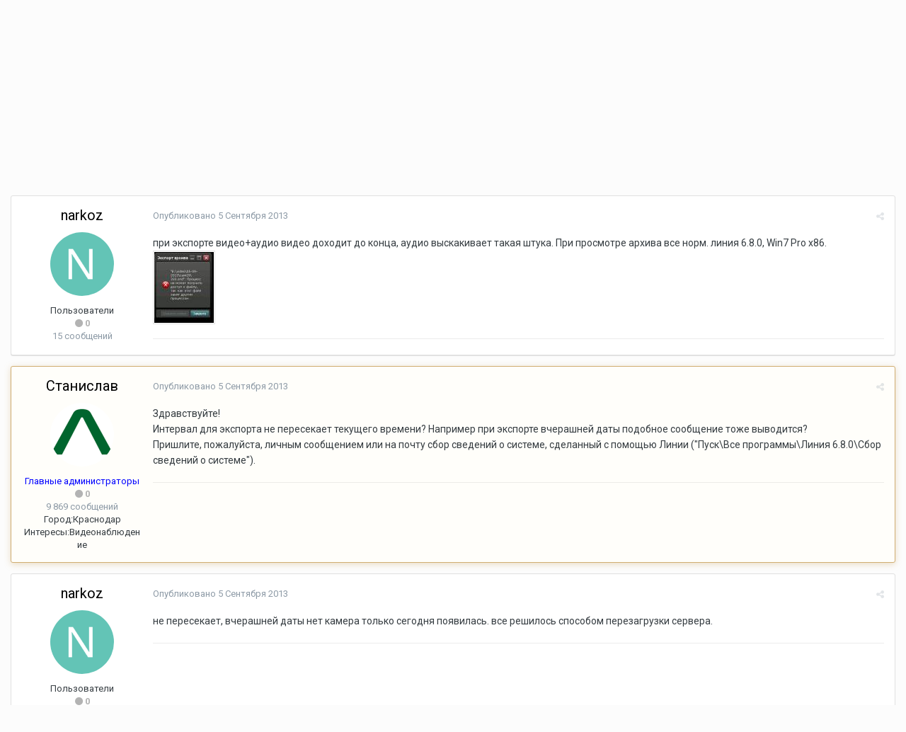

--- FILE ---
content_type: text/html;charset=UTF-8
request_url: https://forum.devline.ru/topic/1870-%D1%8D%D0%BA%D0%BF%D0%BE%D1%80%D1%82-%D0%B0%D1%83%D0%B4%D0%B8%D0%BE/?tab=comments
body_size: 15293
content:
<!DOCTYPE html>
<html lang="ru-RU" dir="ltr">
	<head>
		<title>экпорт аудио - Настройка и функционирование системы - Форум о видеонаблюдении</title>
		
			<!-- Yandex.Metrika counter -->
<script type="text/javascript" >
   (function(m,e,t,r,i,k,a){m[i]=m[i]||function(){(m[i].a=m[i].a||[]).push(arguments)};
   m[i].l=1*new Date();
   for (var j = 0; j < document.scripts.length; j++) {if (document.scripts[j].src === r) { return; }}
   k=e.createElement(t),a=e.getElementsByTagName(t)[0],k.async=1,k.src=r,a.parentNode.insertBefore(k,a)})
   (window, document, "script", "https://mc.yandex.ru/metrika/tag.js", "ym");

   ym(102423588, "init", {
        clickmap:true,
        trackLinks:true,
        accurateTrackBounce:true
   });
</script>
<noscript><div><img src="https://mc.yandex.ru/watch/102423588" style="position:absolute; left:-9999px;" alt="" /></div></noscript>
<!-- /Yandex.Metrika counter -->
		
		<!--[if lt IE 9]>
			<link rel="stylesheet" type="text/css" href="https://forum.devline.ru/uploads/css_built_1/5e61784858ad3c11f00b5706d12afe52_ie8.css.b70da62f75adc0e1a742419000d3880f.css">
		    <script src="//forum.devline.ru/applications/core/interface/html5shiv/html5shiv.js"></script>
		<![endif]-->
		
<meta charset="utf-8">

	<meta name="viewport" content="width=device-width, initial-scale=1">



	<meta name="twitter:card" content="summary" />



	
		
			
				<meta name="description" content="при экспорте видео+аудио видео доходит до конца, аудио выскакивает такая штука. При просмотре архива все норм. линия 6.8.0, Win7 Pro x86.">
			
		
	

	
		
			
				<meta property="og:title" content="экпорт аудио">
			
		
	

	
		
			
				<meta property="og:type" content="object">
			
		
	

	
		
			
				<meta property="og:url" content="https://forum.devline.ru/topic/1870-%D1%8D%D0%BA%D0%BF%D0%BE%D1%80%D1%82-%D0%B0%D1%83%D0%B4%D0%B8%D0%BE/">
			
		
	

	
		
			
				<meta property="og:description" content="при экспорте видео+аудио видео доходит до конца, аудио выскакивает такая штука. При просмотре архива все норм. линия 6.8.0, Win7 Pro x86.">
			
		
	

	
		
			
				<meta property="og:updated_time" content="2013-09-05T07:45:17Z">
			
		
	

	
		
			
				<meta property="og:site_name" content="Форум о видеонаблюдении">
			
		
	

	
		
			
				<meta property="og:locale" content="ru_RU">
			
		
	

<meta name="theme-color" content="#3d6594">

	
		<link rel="canonical" href="https://forum.devline.ru/topic/1870-%D1%8D%D0%BA%D0%BF%D0%BE%D1%80%D1%82-%D0%B0%D1%83%D0%B4%D0%B8%D0%BE/" />
	



		


	
		<link href="https://fonts.googleapis.com/css?family=Roboto:300,300i,400,400i,700,700i" rel="stylesheet" referrerpolicy="origin">
	



	<link rel='stylesheet' href='https://forum.devline.ru/uploads/css_built_1/341e4a57816af3ba440d891ca87450ff_framework.css.0f27cfcbda69c87f4faf1af8108759e0.css?v=318af4dc93' media='all'>

	<link rel='stylesheet' href='https://forum.devline.ru/uploads/css_built_1/05e81b71abe4f22d6eb8d1a929494829_responsive.css.2b0329e13521edb782c110e21b9d32fa.css?v=318af4dc93' media='all'>

	<link rel='stylesheet' href='https://forum.devline.ru/uploads/css_built_1/20446cf2d164adcc029377cb04d43d17_flags.css.5ab0e288b05e67844537c5da6f55edc9.css?v=318af4dc93' media='all'>

	<link rel='stylesheet' href='https://forum.devline.ru/uploads/css_built_1/90eb5adf50a8c640f633d47fd7eb1778_core.css.6b832cd75395ed97e9d6a009814614ba.css?v=318af4dc93' media='all'>

	<link rel='stylesheet' href='https://forum.devline.ru/uploads/css_built_1/5a0da001ccc2200dc5625c3f3934497d_core_responsive.css.44ff45c48cfd436f7d43715de0aabb77.css?v=318af4dc93' media='all'>

	<link rel='stylesheet' href='https://forum.devline.ru/uploads/css_built_1/62e269ced0fdab7e30e026f1d30ae516_forums.css.297de587d646d9ace39aa468c6869701.css?v=318af4dc93' media='all'>

	<link rel='stylesheet' href='https://forum.devline.ru/uploads/css_built_1/76e62c573090645fb99a15a363d8620e_forums_responsive.css.7ca7b4f0465fcaf3b43638eebffa59c2.css?v=318af4dc93' media='all'>




<link rel='stylesheet' href='https://forum.devline.ru/uploads/css_built_1/258adbb6e4f3e83cd3b355f84e3fa002_custom.css.88d2cac393f4634a49dd938b0fbc83e3.css?v=318af4dc93' media='all'>



		
		

	</head>
	<body class='ipsApp ipsApp_front ipsJS_none ipsClearfix' data-controller='core.front.core.app' data-message="" data-pageApp='forums' data-pageLocation='front' data-pageModule='forums' data-pageController='topic'>
		<a href='#elContent' class='ipsHide' title='Перейти к основному контенту на странице' accesskey='m'>Перейти к контенту</a>
		
		<div id='ipsLayout_header' class='ipsClearfix'>
			




			


			
<ul id='elMobileNav' class='ipsList_inline ipsResponsive_hideDesktop ipsResponsive_block' data-controller='core.front.core.mobileNav'>
	
		
			
			
				
				
			
				
				
			
				
					<li id='elMobileBreadcrumb'>
						<a href='https://forum.devline.ru/forum/31-%D0%BD%D0%B0%D1%81%D1%82%D1%80%D0%BE%D0%B9%D0%BA%D0%B0-%D0%B8-%D1%84%D1%83%D0%BD%D0%BA%D1%86%D0%B8%D0%BE%D0%BD%D0%B8%D1%80%D0%BE%D0%B2%D0%B0%D0%BD%D0%B8%D0%B5-%D1%81%D0%B8%D1%81%D1%82%D0%B5%D0%BC%D1%8B/'>
							<span>Настройка и функционирование системы</span>
						</a>
					</li>
				
				
			
				
				
			
		
	
	
	
	<li >
		<a data-action="defaultStream" class='ipsType_light'  href='https://forum.devline.ru/discover/'><i class='icon-newspaper'></i></a>
	</li>

	
		<li class='ipsJS_show'>
			<a href='https://forum.devline.ru/search/'><i class='fa fa-search'></i></a>
		</li>
	
	<li data-ipsDrawer data-ipsDrawer-drawerElem='#elMobileDrawer'>
		<a href='#'>
			
			
				
			
			
			
			<i class='fa fa-navicon'></i>
		</a>
	</li>
</ul>
			<header>
				<div class='ipsLayout_container'>
					

<a href='https://forum.devline.ru/' id='elSiteTitle' accesskey='1'>Форум о видеонаблюдении</a>

					

	<ul id='elUserNav' class='ipsList_inline cSignedOut ipsClearfix ipsResponsive_hidePhone ipsResponsive_block'>
		
		<li id='elSignInLink'>
			<a href='https://forum.devline.ru/login/' data-ipsMenu-closeOnClick="false" data-ipsMenu id='elUserSignIn'>
				Уже есть аккаунт? Войти &nbsp;<i class='fa fa-caret-down'></i>
			</a>
			
<div id='elUserSignIn_menu' class='ipsMenu ipsMenu_auto ipsHide'>
	<form accept-charset='utf-8' method='post' action='https://forum.devline.ru/login/' data-controller="core.global.core.login">
		<input type="hidden" name="csrfKey" value="d05efacb802b5d3f6ed4fceaf12adfca">
		<input type="hidden" name="ref" value="aHR0cHM6Ly9mb3J1bS5kZXZsaW5lLnJ1L3RvcGljLzE4NzAtJUQxJThEJUQwJUJBJUQwJUJGJUQwJUJFJUQxJTgwJUQxJTgyLSVEMCVCMCVEMSU4MyVEMCVCNCVEMCVCOCVEMCVCRS8/dGFiPWNvbW1lbnRz">
		<div data-role="loginForm">
			
			
			
				
<div class="ipsPad ipsForm ipsForm_vertical">
	<h4 class="ipsType_sectionHead">Войти</h4>
	<br><br>
	<ul class='ipsList_reset'>
		<li class="ipsFieldRow ipsFieldRow_noLabel ipsFieldRow_fullWidth">
			
			
				<input type="text" placeholder="Имя пользователя или адрес email" name="auth">
			
		</li>
		<li class="ipsFieldRow ipsFieldRow_noLabel ipsFieldRow_fullWidth">
			<input type="password" placeholder="Пароль" name="password">
		</li>
		<li class="ipsFieldRow ipsFieldRow_checkbox ipsClearfix">
			<span class="ipsCustomInput">
				<input type="checkbox" name="remember_me" id="remember_me_checkbox" value="1" checked aria-checked="true">
				<span></span>
			</span>
			<div class="ipsFieldRow_content">
				<label class="ipsFieldRow_label" for="remember_me_checkbox">Запомнить меня</label>
				<span class="ipsFieldRow_desc">Не рекомендовано на общедоступных компьютерах</span>
			</div>
		</li>
		
		<li class="ipsFieldRow ipsFieldRow_fullWidth">
			<br>
			<button type="submit" name="_processLogin" value="usernamepassword" class="ipsButton ipsButton_primary ipsButton_small" id="elSignIn_submit">Войти</button>
			
				<br>
				<p class="ipsType_right ipsType_small">
					
						<a href='https://forum.devline.ru/lostpassword/' data-ipsDialog data-ipsDialog-title='Забыли пароль?'>
					
					Забыли пароль?</a>
				</p>
			
		</li>
	</ul>
</div>
			
		</div>
	</form>
</div>
		</li>
		
			<li>
				
					<a href='https://forum.devline.ru/register/'  id='elRegisterButton' class='ipsButton ipsButton_normal ipsButton_primary'>Регистрация</a>
				
			</li>
		
	</ul>

				</div>
			</header>
			

	<nav data-controller='core.front.core.navBar' class=''>
		<div class='ipsNavBar_primary ipsLayout_container  ipsClearfix'>
			

	<div id="elSearchWrapper" class="ipsPos_right">
		<div id='elSearch' class='' data-controller='core.front.core.quickSearch'>
			<form accept-charset='utf-8' action='//forum.devline.ru/search/?do=quicksearch' method='post'>
				<input type='search' id='elSearchField' placeholder='Поиск...' name='q'>
				<button class='cSearchSubmit' type="submit"><i class="fa fa-search"></i></button>
				<div id="elSearchExpanded">
					<div class="ipsMenu_title">
						Поиск в
					</div>
					<ul class="ipsSideMenu_list ipsSideMenu_withRadios ipsSideMenu_small ipsType_normal" data-ipsSideMenu data-ipsSideMenu-type="radio" data-ipsSideMenu-responsive="false" data-role="searchContexts">
						<li>
							<span class='ipsSideMenu_item ipsSideMenu_itemActive' data-ipsMenuValue='all'>
								<input type="radio" name="type" value="all" checked id="elQuickSearchRadio_type_all">
								<label for='elQuickSearchRadio_type_all' id='elQuickSearchRadio_type_all_label'>Везде</label>
							</span>
						</li>
						
						
							<li>
								<span class='ipsSideMenu_item' data-ipsMenuValue='forums_topic'>
									<input type="radio" name="type" value="forums_topic" id="elQuickSearchRadio_type_forums_topic">
									<label for='elQuickSearchRadio_type_forums_topic' id='elQuickSearchRadio_type_forums_topic_label'>Темы</label>
								</span>
							</li>
						
						
							
								<li>
									<span class='ipsSideMenu_item' data-ipsMenuValue='contextual_{&quot;type&quot;:&quot;forums_topic&quot;,&quot;nodes&quot;:31}'>
										<input type="radio" name="type" value='contextual_{&quot;type&quot;:&quot;forums_topic&quot;,&quot;nodes&quot;:31}' id='elQuickSearchRadio_type_contextual_{&quot;type&quot;:&quot;forums_topic&quot;,&quot;nodes&quot;:31}'>
										<label for='elQuickSearchRadio_type_contextual_{&quot;type&quot;:&quot;forums_topic&quot;,&quot;nodes&quot;:31}' id='elQuickSearchRadio_type_contextual_{&quot;type&quot;:&quot;forums_topic&quot;,&quot;nodes&quot;:31}_label'>В этом форуме</label>
									</span>
								</li>
							
								<li>
									<span class='ipsSideMenu_item' data-ipsMenuValue='contextual_{&quot;type&quot;:&quot;forums_topic&quot;,&quot;item&quot;:1870}'>
										<input type="radio" name="type" value='contextual_{&quot;type&quot;:&quot;forums_topic&quot;,&quot;item&quot;:1870}' id='elQuickSearchRadio_type_contextual_{&quot;type&quot;:&quot;forums_topic&quot;,&quot;item&quot;:1870}'>
										<label for='elQuickSearchRadio_type_contextual_{&quot;type&quot;:&quot;forums_topic&quot;,&quot;item&quot;:1870}' id='elQuickSearchRadio_type_contextual_{&quot;type&quot;:&quot;forums_topic&quot;,&quot;item&quot;:1870}_label'>В этой теме</label>
									</span>
								</li>
							
						
						<li data-role="showMoreSearchContexts">
							<span class='ipsSideMenu_item' data-action="showMoreSearchContexts" data-exclude="forums_topic">
								Дополнительные опции...
							</span>
						</li>
					</ul>
					<div class="ipsMenu_title">
						Искать результаты, которые...
					</div>
					<ul class='ipsSideMenu_list ipsSideMenu_withRadios ipsSideMenu_small ipsType_normal' role="radiogroup" data-ipsSideMenu data-ipsSideMenu-type="radio" data-ipsSideMenu-responsive="false" data-filterType='andOr'>
						
							<li>
								<span class='ipsSideMenu_item ipsSideMenu_itemActive' data-ipsMenuValue='and'>
									<input type="radio" name="search_and_or" value="and" checked id="elRadio_andOr_and">
									<label for='elRadio_andOr_and' id='elField_andOr_label_and'>Содержат <em>все</em> слова из запроса</label>
								</span>
							</li>
						
							<li>
								<span class='ipsSideMenu_item ' data-ipsMenuValue='or'>
									<input type="radio" name="search_and_or" value="or"  id="elRadio_andOr_or">
									<label for='elRadio_andOr_or' id='elField_andOr_label_or'>Содержат <em>любое</em> слово из запроса</label>
								</span>
							</li>
						
					</ul>
					<div class="ipsMenu_title">
						Искать результаты в...
					</div>
					<ul class='ipsSideMenu_list ipsSideMenu_withRadios ipsSideMenu_small ipsType_normal' role="radiogroup" data-ipsSideMenu data-ipsSideMenu-type="radio" data-ipsSideMenu-responsive="false" data-filterType='searchIn'>
						<li>
							<span class='ipsSideMenu_item ipsSideMenu_itemActive' data-ipsMenuValue='all'>
								<input type="radio" name="search_in" value="all" checked id="elRadio_searchIn_and">
								<label for='elRadio_searchIn_and' id='elField_searchIn_label_all'>В заголовках и содержимом</label>
							</span>
						</li>
						<li>
							<span class='ipsSideMenu_item' data-ipsMenuValue='titles'>
								<input type="radio" name="search_in" value="titles" id="elRadio_searchIn_titles">
								<label for='elRadio_searchIn_titles' id='elField_searchIn_label_titles'>Только в заголовках</label>
							</span>
						</li>
					</ul>
				</div>
			</form>
		</div>
	</div>

			<ul data-role="primaryNavBar" class='ipsResponsive_showDesktop ipsResponsive_block'>
				


	
		
		
			
		
		<li class='ipsNavBar_active' data-active id='elNavSecondary_1' data-role="navBarItem" data-navApp="core" data-navExt="CustomItem">
			
			
				<a href="https://forum.devline.ru"  data-navItem-id="1" data-navDefault>
					Главная
				</a>
			
			
				<ul class='ipsNavBar_secondary ' data-role='secondaryNavBar'>
					


	
		
		
			
		
		<li class='ipsNavBar_active' data-active id='elNavSecondary_10' data-role="navBarItem" data-navApp="forums" data-navExt="Forums">
			
			
				<a href="https://forum.devline.ru"  data-navItem-id="10" data-navDefault>
					Форумы
				</a>
			
			
		</li>
	
	

	
		
		
		<li  id='elNavSecondary_11' data-role="navBarItem" data-navApp="core" data-navExt="Guidelines">
			
			
				<a href="https://forum.devline.ru/guidelines/"  data-navItem-id="11" >
					Правила
				</a>
			
			
		</li>
	
	

	
		
		
		<li  id='elNavSecondary_31' data-role="navBarItem" data-navApp="core" data-navExt="CustomItem">
			
			
				<a href="https://devline.ru/policy/" target='_blank' rel="noopener" data-navItem-id="31" >
					Политика конфиденциальности
				</a>
			
			
		</li>
	
	

	
		
		
		<li  id='elNavSecondary_13' data-role="navBarItem" data-navApp="core" data-navExt="OnlineUsers">
			
			
				<a href="https://forum.devline.ru/online/"  data-navItem-id="13" >
					Пользователи онлайн
				</a>
			
			
		</li>
	
	

					<li class='ipsHide' id='elNavigationMore_1' data-role='navMore'>
						<a href='#' data-ipsMenu data-ipsMenu-appendTo='#elNavigationMore_1' id='elNavigationMore_1_dropdown'>Больше <i class='fa fa-caret-down'></i></a>
						<ul class='ipsHide ipsMenu ipsMenu_auto' id='elNavigationMore_1_dropdown_menu' data-role='moreDropdown'></ul>
					</li>
				</ul>
			
		</li>
	
	

	
		
		
		<li  id='elNavSecondary_2' data-role="navBarItem" data-navApp="core" data-navExt="CustomItem">
			
			
				<a href="https://forum.devline.ru/discover/"  data-navItem-id="2" >
					Активность
				</a>
			
			
				<ul class='ipsNavBar_secondary ipsHide' data-role='secondaryNavBar'>
					


	
		
		
		<li  id='elNavSecondary_4' data-role="navBarItem" data-navApp="core" data-navExt="AllActivity">
			
			
				<a href="https://forum.devline.ru/discover/"  data-navItem-id="4" >
					Вся активность
				</a>
			
			
		</li>
	
	

	
	

	
	

	
	

	
		
		
		<li  id='elNavSecondary_8' data-role="navBarItem" data-navApp="core" data-navExt="Search">
			
			
				<a href="https://forum.devline.ru/search/"  data-navItem-id="8" >
					Поиск
				</a>
			
			
		</li>
	
	

	
	

					<li class='ipsHide' id='elNavigationMore_2' data-role='navMore'>
						<a href='#' data-ipsMenu data-ipsMenu-appendTo='#elNavigationMore_2' id='elNavigationMore_2_dropdown'>Больше <i class='fa fa-caret-down'></i></a>
						<ul class='ipsHide ipsMenu ipsMenu_auto' id='elNavigationMore_2_dropdown_menu' data-role='moreDropdown'></ul>
					</li>
				</ul>
			
		</li>
	
	

	
		
		
		<li  id='elNavSecondary_24' data-role="navBarItem" data-navApp="core" data-navExt="CustomItem">
			
			
				<a href="https://devline.ru/" target='_blank' rel="noopener" data-navItem-id="24" >
					Сайт
				</a>
			
			
				<ul class='ipsNavBar_secondary ipsHide' data-role='secondaryNavBar'>
					


	
		
		
		<li  id='elNavSecondary_25' data-role="navBarItem" data-navApp="core" data-navExt="CustomItem">
			
			
				<a href="https://devline.ru/sistema_videonabljudenija/" target='_blank' rel="noopener" data-navItem-id="25" >
					Система видеонаблюдения
				</a>
			
			
		</li>
	
	

	
		
		
		<li  id='elNavSecondary_26' data-role="navBarItem" data-navApp="core" data-navExt="CustomItem">
			
			
				<a href="https://devline.ru/ip-videonabljudenie/line_ip.html" target='_blank' rel="noopener" data-navItem-id="26" >
					Линия IP
				</a>
			
			
		</li>
	
	

	
		
		
		<li  id='elNavSecondary_27' data-role="navBarItem" data-navApp="core" data-navExt="CustomItem">
			
			
				<a href="https://devline.ru/cloud_server/" target='_blank' rel="noopener" data-navItem-id="27" >
					Аренда облачного сервера
				</a>
			
			
		</li>
	
	

	
		
		
		<li  id='elNavSecondary_28' data-role="navBarItem" data-navApp="core" data-navExt="CustomItem">
			
			
				<a href="https://devline.ru/ipcam/" target='_blank' rel="noopener" data-navItem-id="28" >
					IP-камеры «Линия»
				</a>
			
			
		</li>
	
	

	
		
		
		<li  id='elNavSecondary_30' data-role="navBarItem" data-navApp="core" data-navExt="CustomItem">
			
			
				<a href="https://devline.ru/videoserver/" target='_blank' rel="noopener" data-navItem-id="30" >
					Видеосерверы «Линия»
				</a>
			
			
		</li>
	
	

					<li class='ipsHide' id='elNavigationMore_24' data-role='navMore'>
						<a href='#' data-ipsMenu data-ipsMenu-appendTo='#elNavigationMore_24' id='elNavigationMore_24_dropdown'>Больше <i class='fa fa-caret-down'></i></a>
						<ul class='ipsHide ipsMenu ipsMenu_auto' id='elNavigationMore_24_dropdown_menu' data-role='moreDropdown'></ul>
					</li>
				</ul>
			
		</li>
	
	

				<li class='ipsHide' id='elNavigationMore' data-role='navMore'>
					<a href='#' data-ipsMenu data-ipsMenu-appendTo='#elNavigationMore' id='elNavigationMore_dropdown'>Больше</a>
					<ul class='ipsNavBar_secondary ipsHide' data-role='secondaryNavBar'>
						<li class='ipsHide' id='elNavigationMore_more' data-role='navMore'>
							<a href='#' data-ipsMenu data-ipsMenu-appendTo='#elNavigationMore_more' id='elNavigationMore_more_dropdown'>Больше <i class='fa fa-caret-down'></i></a>
							<ul class='ipsHide ipsMenu ipsMenu_auto' id='elNavigationMore_more_dropdown_menu' data-role='moreDropdown'></ul>
						</li>
					</ul>
				</li>
			</ul>
		</div>
	</nav>

		</div>
		<main id='ipsLayout_body' class='ipsLayout_container'>
			<div id='ipsLayout_contentArea'>
				<div id='ipsLayout_contentWrapper'>
					
<nav class='ipsBreadcrumb ipsBreadcrumb_top ipsFaded_withHover'>
	

	<ul class='ipsList_inline ipsPos_right'>
		
		<li >
			<a data-action="defaultStream" class='ipsType_light '  href='https://forum.devline.ru/discover/'><i class='icon-newspaper'></i> <span>Вся активность</span></a>
		</li>
		
	</ul>

	<ul data-role="breadcrumbList">
		<li>
			<a title="Главная" href='https://forum.devline.ru/'>
				<span><i class='fa fa-home'></i> Главная <i class='fa fa-angle-right'></i></span>
			</a>
		</li>
		
		
			<li>
				
					<a href='https://forum.devline.ru/forum/12-%D0%B0%D1%80%D1%85%D0%B8%D0%B2/'>
						<span>Архив <i class='fa fa-angle-right'></i></span>
					</a>
				
			</li>
		
			<li>
				
					<a href='https://forum.devline.ru/forum/29-%D0%BF%D1%80%D0%BE%D0%B3%D1%80%D0%B0%D0%BC%D0%BC%D0%BD%D0%BE%D0%B5-%D0%BE%D0%B1%D0%B5%D1%81%D0%BF%D0%B5%D1%87%D0%B5%D0%BD%D0%B8%D0%B5-%C2%AB%D0%BB%D0%B8%D0%BD%D0%B8%D1%8F-ip%C2%BB-%D0%B2%D0%B5%D1%80%D1%81%D0%B8%D0%B8-7/'>
						<span>Программное обеспечение «Линия IP» версии 7.*.* <i class='fa fa-angle-right'></i></span>
					</a>
				
			</li>
		
			<li>
				
					<a href='https://forum.devline.ru/forum/31-%D0%BD%D0%B0%D1%81%D1%82%D1%80%D0%BE%D0%B9%D0%BA%D0%B0-%D0%B8-%D1%84%D1%83%D0%BD%D0%BA%D1%86%D0%B8%D0%BE%D0%BD%D0%B8%D1%80%D0%BE%D0%B2%D0%B0%D0%BD%D0%B8%D0%B5-%D1%81%D0%B8%D1%81%D1%82%D0%B5%D0%BC%D1%8B/'>
						<span>Настройка и функционирование системы <i class='fa fa-angle-right'></i></span>
					</a>
				
			</li>
		
			<li>
				
					экпорт аудио
				
			</li>
		
	</ul>
</nav>
					
					<div id='ipsLayout_mainArea'>
						<a id='elContent'></a>
						
						
						
						

	




						






<div class="ipsPageHeader ipsClearfix">
	
		<div class='ipsPos_right ipsResponsive_noFloat ipsResponsive_hidePhone'>
			

<div data-followApp='forums' data-followArea='topic' data-followID='1870' data-controller='core.front.core.followButton'>
	
		<span class='ipsType_light ipsType_blendLinks ipsResponsive_hidePhone ipsResponsive_inline'><i class='fa fa-info-circle'></i> <a href='https://forum.devline.ru/login/' title='Перейти на страницу авторизации'>Чтобы подписаться, требуется авторизация</a>&nbsp;&nbsp;</span>
	
	

	<div class="ipsFollow ipsPos_middle ipsButton ipsButton_link ipsButton_verySmall " data-role="followButton">
		
			<a href='https://forum.devline.ru/index.php?app=core&amp;module=system&amp;controller=notifications&amp;do=followers&amp;follow_app=forums&amp;follow_area=topic&amp;follow_id=1870' title='Посмотреть подписчиков' class='ipsType_blendLinks ipsType_noUnderline' data-ipsTooltip data-ipsDialog data-ipsDialog-size='narrow' data-ipsDialog-title='Подписчики'>Подписчики</a>
			<a class='ipsCommentCount' href='https://forum.devline.ru/index.php?app=core&amp;module=system&amp;controller=notifications&amp;do=followers&amp;follow_app=forums&amp;follow_area=topic&amp;follow_id=1870' title='Посмотреть подписчиков' data-ipsTooltip data-ipsDialog data-ipsDialog-size='narrow' data-ipsDialog-title='Подписчики'>1</a>
		
	</div>

</div>
		</div>
		<div class='ipsPos_right ipsResponsive_noFloat ipsResponsive_hidePhone'>
			



		</div>
		
	
	<div class='ipsPhotoPanel ipsPhotoPanel_small ipsPhotoPanel_notPhone ipsClearfix'>
		


	<a href="https://forum.devline.ru/profile/2338-narkoz/" data-ipsHover data-ipsHover-target="https://forum.devline.ru/profile/2338-narkoz/?do=hovercard" class="ipsUserPhoto ipsUserPhoto_small" title="Перейти в профиль пользователя narkoz">
		<img src='https://forum.devline.ru/uploads/monthly_2017_08/N.png.db4429789f14e6b663061e8887ed91d7.png' alt='narkoz'>
	</a>

		<div>
			<h1 class='ipsType_pageTitle ipsContained_container'>
				

				
				
					<span class='ipsType_break ipsContained'>
						<span>экпорт аудио</span>
					</span>
				
			</h1>
			
			<p class='ipsType_reset ipsType_blendLinks '>
				<span class='ipsType_normal'>
				
					Автор: <span itemprop='name'>
<a href='https://forum.devline.ru/profile/2338-narkoz/' data-ipsHover data-ipsHover-target='https://forum.devline.ru/profile/2338-narkoz/?do=hovercard&amp;referrer=https%253A%252F%252Fforum.devline.ru%252Ftopic%252F1870-%2525D1%25258D%2525D0%2525BA%2525D0%2525BF%2525D0%2525BE%2525D1%252580%2525D1%252582-%2525D0%2525B0%2525D1%252583%2525D0%2525B4%2525D0%2525B8%2525D0%2525BE%252F%253Ftab%253Dcomments' title="Перейти в профиль пользователя narkoz" class="ipsType_break">narkoz</a></span>,  <span class='ipsType_light'><time datetime='2013-09-05T06:07:36Z' title='05.09.2013 06:07 ' data-short='12 г'>5 Сентября 2013</time> в <a href="https://forum.devline.ru/forum/31-%D0%BD%D0%B0%D1%81%D1%82%D1%80%D0%BE%D0%B9%D0%BA%D0%B0-%D0%B8-%D1%84%D1%83%D0%BD%D0%BA%D1%86%D0%B8%D0%BE%D0%BD%D0%B8%D1%80%D0%BE%D0%B2%D0%B0%D0%BD%D0%B8%D0%B5-%D1%81%D0%B8%D1%81%D1%82%D0%B5%D0%BC%D1%8B/">Настройка и функционирование системы</a></span>
				
				</span>
				<br>
			</p>
			
		</div>
	</div>
</div>








<div class='ipsClearfix'>
	
	
	<ul class="ipsToolList ipsToolList_horizontal ipsClearfix ipsSpacer_both ipsResponsive_hidePhone">
		
		
		
	</ul>
</div>

<div data-controller='core.front.core.commentFeed,forums.front.topic.view, core.front.core.ignoredComments' data-autoPoll data-baseURL='https://forum.devline.ru/topic/1870-%D1%8D%D0%BA%D0%BF%D0%BE%D1%80%D1%82-%D0%B0%D1%83%D0%B4%D0%B8%D0%BE/' data-lastPage data-feedID='topic-1870' class='cTopic ipsClear ipsSpacer_top'>
	
			
	

	

<div data-controller='core.front.core.recommendedComments' data-url='https://forum.devline.ru/topic/1870-%D1%8D%D0%BA%D0%BF%D0%BE%D1%80%D1%82-%D0%B0%D1%83%D0%B4%D0%B8%D0%BE/?recommended=comments' class='ipsAreaBackground ipsPad ipsBox ipsBox_transparent ipsSpacer_bottom ipsRecommendedComments ipsHide'>
	<div data-role="recommendedComments">
		<h2 class='ipsType_sectionHead ipsType_large'>Рекомендуемые сообщения</h2>
		
	</div>
</div>
	
	<div id="elPostFeed" data-role='commentFeed' data-controller='core.front.core.moderation' >
		<form action="https://forum.devline.ru/topic/1870-%D1%8D%D0%BA%D0%BF%D0%BE%D1%80%D1%82-%D0%B0%D1%83%D0%B4%D0%B8%D0%BE/?csrfKey=d05efacb802b5d3f6ed4fceaf12adfca&amp;do=multimodComment" method="post" data-ipsPageAction data-role='moderationTools'>
			
			
				
					
					
					




<a id='comment-7497'></a>
<article  id='elComment_7497' class='cPost ipsBox  ipsComment  ipsComment_parent ipsClearfix ipsClear ipsColumns ipsColumns_noSpacing ipsColumns_collapsePhone  '>
	

	<div class='cAuthorPane cAuthorPane_mobile ipsResponsive_showPhone ipsResponsive_block'>
		<h3 class='ipsType_sectionHead cAuthorPane_author ipsResponsive_showPhone ipsResponsive_inlineBlock ipsType_break ipsType_blendLinks ipsTruncate ipsTruncate_line'>
			
<a href='https://forum.devline.ru/profile/2338-narkoz/' data-ipsHover data-ipsHover-target='https://forum.devline.ru/profile/2338-narkoz/?do=hovercard&amp;referrer=https%253A%252F%252Fforum.devline.ru%252Ftopic%252F1870-%2525D1%25258D%2525D0%2525BA%2525D0%2525BF%2525D0%2525BE%2525D1%252580%2525D1%252582-%2525D0%2525B0%2525D1%252583%2525D0%2525B4%2525D0%2525B8%2525D0%2525BE%252F%253Ftab%253Dcomments' title="Перейти в профиль пользователя narkoz" class="ipsType_break"><span style='color:#'>narkoz</span></a>
			<span class='ipsResponsive_showPhone ipsResponsive_inline'>&nbsp;&nbsp;

	
		<span title="Репутация пользователя" data-ipsTooltip class='ipsRepBadge ipsRepBadge_neutral'>
	
			<i class='fa fa-circle'></i> 0
	
		</span>
	
</span>
		</h3>
		<div class='cAuthorPane_photo'>
			


	<a href="https://forum.devline.ru/profile/2338-narkoz/" data-ipsHover data-ipsHover-target="https://forum.devline.ru/profile/2338-narkoz/?do=hovercard" class="ipsUserPhoto ipsUserPhoto_large" title="Перейти в профиль пользователя narkoz">
		<img src='https://forum.devline.ru/uploads/monthly_2017_08/N.png.db4429789f14e6b663061e8887ed91d7.png' alt='narkoz'>
	</a>

		</div>
	</div>
	<aside class='ipsComment_author cAuthorPane ipsColumn ipsColumn_medium ipsResponsive_hidePhone'>
		<h3 class='ipsType_sectionHead cAuthorPane_author ipsType_blendLinks ipsType_break'><strong>
<a href='https://forum.devline.ru/profile/2338-narkoz/' data-ipsHover data-ipsHover-target='https://forum.devline.ru/profile/2338-narkoz/?do=hovercard&amp;referrer=https%253A%252F%252Fforum.devline.ru%252Ftopic%252F1870-%2525D1%25258D%2525D0%2525BA%2525D0%2525BF%2525D0%2525BE%2525D1%252580%2525D1%252582-%2525D0%2525B0%2525D1%252583%2525D0%2525B4%2525D0%2525B8%2525D0%2525BE%252F%253Ftab%253Dcomments' title="Перейти в профиль пользователя narkoz" class="ipsType_break">narkoz</a></strong> <span class='ipsResponsive_showPhone ipsResponsive_inline'>&nbsp;&nbsp;

	
		<span title="Репутация пользователя" data-ipsTooltip class='ipsRepBadge ipsRepBadge_neutral'>
	
			<i class='fa fa-circle'></i> 0
	
		</span>
	
</span></h3>
		
		<ul class='cAuthorPane_info ipsList_reset'>
			
			

			<li class='cAuthorPane_photo'>
				


	<a href="https://forum.devline.ru/profile/2338-narkoz/" data-ipsHover data-ipsHover-target="https://forum.devline.ru/profile/2338-narkoz/?do=hovercard" class="ipsUserPhoto ipsUserPhoto_large" title="Перейти в профиль пользователя narkoz">
		<img src='https://forum.devline.ru/uploads/monthly_2017_08/N.png.db4429789f14e6b663061e8887ed91d7.png' alt='narkoz'>
	</a>

			</li>
			<li><span style='color:#'>Пользователи</span></li>
			
			
				<li>

	
		<span title="Репутация пользователя" data-ipsTooltip class='ipsRepBadge ipsRepBadge_neutral'>
	
			<i class='fa fa-circle'></i> 0
	
		</span>
	
</li>
				<li class='ipsType_light'>15 сообщений</li>
				
				

			
		</ul>
	</aside>
	<div class='ipsColumn ipsColumn_fluid'>
		

<div id='comment-7497_wrap' data-controller='core.front.core.comment' data-commentApp='forums' data-commentType='forums' data-commentID="7497" data-quoteData='{&quot;userid&quot;:2338,&quot;username&quot;:&quot;narkoz&quot;,&quot;timestamp&quot;:1378361256,&quot;contentapp&quot;:&quot;forums&quot;,&quot;contenttype&quot;:&quot;forums&quot;,&quot;contentid&quot;:1870,&quot;contentclass&quot;:&quot;forums_Topic&quot;,&quot;contentcommentid&quot;:7497}' class='ipsComment_content ipsType_medium  ipsFaded_withHover'>
	

	<div class='ipsComment_meta ipsType_light'>
		<div class='ipsPos_right ipsType_light ipsType_reset ipsFaded ipsFaded_more ipsType_blendLinks'>
			<ul class='ipsList_inline ipsComment_tools'>
				
				
				
					<li><a class='ipsType_blendLinks' href='https://forum.devline.ru/topic/1870-%D1%8D%D0%BA%D0%BF%D0%BE%D1%80%D1%82-%D0%B0%D1%83%D0%B4%D0%B8%D0%BE/' data-ipsTooltip title='Поделиться этим сообщением' data-ipsMenu data-ipsMenu-closeOnClick='false' id='elSharePost_7497' data-role='shareComment'><i class='fa fa-share-alt'></i></a></li>
				
				
			</ul>
		</div>

		<div class='ipsType_reset'>
			<a href='https://forum.devline.ru/topic/1870-%D1%8D%D0%BA%D0%BF%D0%BE%D1%80%D1%82-%D0%B0%D1%83%D0%B4%D0%B8%D0%BE/?do=findComment&amp;comment=7497' class='ipsType_blendLinks'>Опубликовано <time datetime='2013-09-05T06:07:36Z' title='05.09.2013 06:07 ' data-short='12 г'>5 Сентября 2013</time></a>
			<span class='ipsResponsive_hidePhone'>
				
				
			</span>
		</div>
	</div>

	


	<div class='cPost_contentWrap ipsPad'>
		
		<div data-role='commentContent' class='ipsType_normal ipsType_richText ipsContained' data-controller='core.front.core.lightboxedImages'>
			
<p>при экспорте видео+аудио видео доходит до конца, аудио выскакивает такая штука. При просмотре архива все норм. линия 6.8.0, Win7 Pro x86.</p>
<p><a class="ipsAttachLink ipsAttachLink_image" href="https://forum.devline.ru/uploads/monthly_09_2013/post-2338-0-31211400-1378360010.jpg" data-fileid="1114" rel=""><img src="https://forum.devline.ru/uploads/monthly_09_2013/post-2338-0-31211400-1378360010_thumb.jpg" data-fileid="1114" class="ipsImage ipsImage_thumbnailed" alt="post-2338-0-31211400-1378360010_thumb.jpg"></a></p>


			
		</div>

		<div class='ipsItemControls'>
			
				
					

	<div data-controller='core.front.core.reaction' class='ipsItemControls_right ipsClearfix '>	
		<div class='ipsReact ipsPos_right'>
			
				
				<div class='ipsReact_blurb ipsHide' data-role='reactionBlurb'>
					
				</div>
			
			
			
		</div>
	</div>

				
			
			<ul class='ipsComment_controls ipsClearfix ipsItemControls_left' data-role="commentControls">
				
					
					
					
				
				<li class='ipsHide' data-role='commentLoading'>
					<span class='ipsLoading ipsLoading_tiny ipsLoading_noAnim'></span>
				</li>
			</ul>
		</div>

		
	</div>

	<div class='ipsMenu ipsMenu_wide ipsHide cPostShareMenu' id='elSharePost_7497_menu'>
		<div class='ipsPad'>
			<h4 class='ipsType_sectionHead'>Поделиться этим сообщением</h4>
			<hr class='ipsHr'>
			<h5 class='ipsType_normal ipsType_reset'>Ссылка на сообщение</h5>
			
			<input type='text' value='https://forum.devline.ru/topic/1870-%D1%8D%D0%BA%D0%BF%D0%BE%D1%80%D1%82-%D0%B0%D1%83%D0%B4%D0%B8%D0%BE/' class='ipsField_fullWidth'>
			

			
				<h5 class='ipsType_normal ipsType_reset ipsSpacer_top'>Поделиться на других сайтах</h5>
				

	<ul class='ipsList_inline ipsList_noSpacing ipsClearfix' data-controller="core.front.core.sharelink">
		
			<li>
<a href="http://twitter.com/share?text=%D1%8D%D0%BA%D0%BF%D0%BE%D1%80%D1%82%20%D0%B0%D1%83%D0%B4%D0%B8%D0%BE&amp;url=https%3A%2F%2Fforum.devline.ru%2Ftopic%2F1870-%2525D1%25258D%2525D0%2525BA%2525D0%2525BF%2525D0%2525BE%2525D1%252580%2525D1%252582-%2525D0%2525B0%2525D1%252583%2525D0%2525B4%2525D0%2525B8%2525D0%2525BE%2F%3Fdo%3DfindComment%26comment%3D7497" class="cShareLink cShareLink_twitter" target="_blank" data-role="shareLink" title='Поделиться в Twitter' data-ipsTooltip rel='noopener'>
	<i class="fa fa-twitter"></i>
</a></li>
		
			<li>
<a href="https://plus.google.com/share?url=https%3A%2F%2Fforum.devline.ru%2Ftopic%2F1870-%25D1%258D%25D0%25BA%25D0%25BF%25D0%25BE%25D1%2580%25D1%2582-%25D0%25B0%25D1%2583%25D0%25B4%25D0%25B8%25D0%25BE%2F%3Fdo%3DfindComment%26comment%3D7497" class="cShareLink cShareLink_google" target="_blank" data-role="shareLink" title='Поделиться через Google+' data-ipsTooltip rel='noopener'>
	<i class="fa fa-google-plus"></i>
</a></li>
		
			<li>
<a href="http://digg.com/submit?url=https://forum.devline.ru/topic/1870-%25D1%258D%25D0%25BA%25D0%25BF%25D0%25BE%25D1%2580%25D1%2582-%25D0%25B0%25D1%2583%25D0%25B4%25D0%25B8%25D0%25BE/?do=findComment%26comment=7497" class="cShareLink cShareLink_digg" target="_blank" data-role="shareLink" title='Поделиться через Digg' data-ipsTooltip rel='noopener'>
	<i class="fa fa-digg"></i>
</a></li>
		
			<li>
<a href="https://del.icio.us/save?jump=close&amp;noui=1&amp;v=5&amp;provider=%25D0%25A4%25D0%25BE%25D1%2580%25D1%2583%25D0%25BC%2B%25D0%25BE%2B%25D0%25B2%25D0%25B8%25D0%25B4%25D0%25B5%25D0%25BE%25D0%25BD%25D0%25B0%25D0%25B1%25D0%25BB%25D1%258E%25D0%25B4%25D0%25B5%25D0%25BD%25D0%25B8%25D0%25B8&amp;url=https://forum.devline.ru/topic/1870-%25D1%258D%25D0%25BA%25D0%25BF%25D0%25BE%25D1%2580%25D1%2582-%25D0%25B0%25D1%2583%25D0%25B4%25D0%25B8%25D0%25BE/?do=findComment%26comment=7497&amp;title=%D1%8D%D0%BA%D0%BF%D0%BE%D1%80%D1%82%20%D0%B0%D1%83%D0%B4%D0%B8%D0%BE" class="cShareLink cShareLink_delicious" target="_blank" data-role='shareLink' title='Сохранить в Delicious' data-ipsTooltip rel='noopener'>
	<i class="fa fa-delicious"></i>
</a></li>
		
			<li><a href="https://vk.com/share.php?title=%D1%8D%D0%BA%D0%BF%D0%BE%D1%80%D1%82+%D0%B0%D1%83%D0%B4%D0%B8%D0%BE&noparse=false&url=https%3A%2F%2Fforum.devline.ru%2Ftopic%2F1870-%25D1%258D%25D0%25BA%25D0%25BF%25D0%25BE%25D1%2580%25D1%2582-%25D0%25B0%25D1%2583%25D0%25B4%25D0%25B8%25D0%25BE%2F%3Fdo%3DfindComment%26comment%3D7497" class="cShareLink cShareLink_vk" style="background-color:#56789C;" target="_blank" data-controller="core.front.core.sharelink" title="вКонтакте" data-ipsTooltip>
                <i class="fa" style="font-weight:bold;top:1px;font-family:Tahoma;">В</i>
                </a></li>
		
			<li>
<a href='https://forum.devline.ru/topic/1870-%D1%8D%D0%BA%D0%BF%D0%BE%D1%80%D1%82-%D0%B0%D1%83%D0%B4%D0%B8%D0%BE/?do=email&amp;comment=7497' rel='nofollow' class='cShareLink cShareLink_email' data-ipsDialog data-ipsDialog-title='Отправить страницу на email' data-ipsDialog-remoteSubmit data-ipsDialog-flashMessage='Письмо отправлено' title='Поделиться через email' data-ipsTooltip>
	<i class="fa fa-envelope"></i>
</a></li>
		
			<li>
<a href="http://pinterest.com/pin/create/button/?url=https://forum.devline.ru/topic/1870-%25D1%258D%25D0%25BA%25D0%25BF%25D0%25BE%25D1%2580%25D1%2582-%25D0%25B0%25D1%2583%25D0%25B4%25D0%25B8%25D0%25BE/?do=findComment%26comment=7497&amp;media=" class="cShareLink cShareLink_pinterest" target="_blank" data-role="shareLink" title='Поделиться через Pinterest' data-ipsTooltip rel='noopener'>
	<i class="fa fa-pinterest"></i>
</a></li>
		
	</ul>

			
		</div>
	</div>
</div>
	</div>
</article>
					
				
					
					
					




<a id='comment-7498'></a>
<article data-memberGroup="4"  id='elComment_7498' class='cPost ipsBox  ipsComment  ipsComment_parent ipsClearfix ipsClear ipsColumns ipsColumns_noSpacing ipsColumns_collapsePhone ipsComment_highlighted '>
	

	<div class='cAuthorPane cAuthorPane_mobile ipsResponsive_showPhone ipsResponsive_block'>
		<h3 class='ipsType_sectionHead cAuthorPane_author ipsResponsive_showPhone ipsResponsive_inlineBlock ipsType_break ipsType_blendLinks ipsTruncate ipsTruncate_line'>
			
<a href='https://forum.devline.ru/profile/804-%D1%81%D1%82%D0%B0%D0%BD%D0%B8%D1%81%D0%BB%D0%B0%D0%B2/' data-ipsHover data-ipsHover-target='https://forum.devline.ru/profile/804-%D1%81%D1%82%D0%B0%D0%BD%D0%B8%D1%81%D0%BB%D0%B0%D0%B2/?do=hovercard&amp;referrer=https%253A%252F%252Fforum.devline.ru%252Ftopic%252F1870-%2525D1%25258D%2525D0%2525BA%2525D0%2525BF%2525D0%2525BE%2525D1%252580%2525D1%252582-%2525D0%2525B0%2525D1%252583%2525D0%2525B4%2525D0%2525B8%2525D0%2525BE%252F%253Ftab%253Dcomments' title="Перейти в профиль пользователя Станислав" class="ipsType_break"><span style='color:blue;'>Станислав</span></a>
			<span class='ipsResponsive_showPhone ipsResponsive_inline'>&nbsp;&nbsp;

	
		<span title="Репутация пользователя" data-ipsTooltip class='ipsRepBadge ipsRepBadge_neutral'>
	
			<i class='fa fa-circle'></i> 0
	
		</span>
	
</span>
		</h3>
		<div class='cAuthorPane_photo'>
			


	<a href="https://forum.devline.ru/profile/804-%D1%81%D1%82%D0%B0%D0%BD%D0%B8%D1%81%D0%BB%D0%B0%D0%B2/" data-ipsHover data-ipsHover-target="https://forum.devline.ru/profile/804-%D1%81%D1%82%D0%B0%D0%BD%D0%B8%D1%81%D0%BB%D0%B0%D0%B2/?do=hovercard" class="ipsUserPhoto ipsUserPhoto_large" title="Перейти в профиль пользователя Станислав">
		<img src='https://forum.devline.ru/uploads/profile/photo-804.png' alt='Станислав'>
	</a>

		</div>
	</div>
	<aside class='ipsComment_author cAuthorPane ipsColumn ipsColumn_medium ipsResponsive_hidePhone'>
		<h3 class='ipsType_sectionHead cAuthorPane_author ipsType_blendLinks ipsType_break'><strong>
<a href='https://forum.devline.ru/profile/804-%D1%81%D1%82%D0%B0%D0%BD%D0%B8%D1%81%D0%BB%D0%B0%D0%B2/' data-ipsHover data-ipsHover-target='https://forum.devline.ru/profile/804-%D1%81%D1%82%D0%B0%D0%BD%D0%B8%D1%81%D0%BB%D0%B0%D0%B2/?do=hovercard&amp;referrer=https%253A%252F%252Fforum.devline.ru%252Ftopic%252F1870-%2525D1%25258D%2525D0%2525BA%2525D0%2525BF%2525D0%2525BE%2525D1%252580%2525D1%252582-%2525D0%2525B0%2525D1%252583%2525D0%2525B4%2525D0%2525B8%2525D0%2525BE%252F%253Ftab%253Dcomments' title="Перейти в профиль пользователя Станислав" class="ipsType_break">Станислав</a></strong> <span class='ipsResponsive_showPhone ipsResponsive_inline'>&nbsp;&nbsp;

	
		<span title="Репутация пользователя" data-ipsTooltip class='ipsRepBadge ipsRepBadge_neutral'>
	
			<i class='fa fa-circle'></i> 0
	
		</span>
	
</span></h3>
		
		<ul class='cAuthorPane_info ipsList_reset'>
			
			

			<li class='cAuthorPane_photo'>
				


	<a href="https://forum.devline.ru/profile/804-%D1%81%D1%82%D0%B0%D0%BD%D0%B8%D1%81%D0%BB%D0%B0%D0%B2/" data-ipsHover data-ipsHover-target="https://forum.devline.ru/profile/804-%D1%81%D1%82%D0%B0%D0%BD%D0%B8%D1%81%D0%BB%D0%B0%D0%B2/?do=hovercard" class="ipsUserPhoto ipsUserPhoto_large" title="Перейти в профиль пользователя Станислав">
		<img src='https://forum.devline.ru/uploads/profile/photo-804.png' alt='Станислав'>
	</a>

			</li>
			<li><span style='color:blue;'>Главные администраторы</span></li>
			
			
				<li>

	
		<span title="Репутация пользователя" data-ipsTooltip class='ipsRepBadge ipsRepBadge_neutral'>
	
			<i class='fa fa-circle'></i> 0
	
		</span>
	
</li>
				<li class='ipsType_light'>9 869 сообщений</li>
				
				

	
	<li class='ipsResponsive_hidePhone ipsType_break'>
		<span class='ft'>Город:</span><span class='fc'>Краснодар</span>
	</li>
	
	<li class='ipsResponsive_hidePhone ipsType_break'>
		<span class='ft'>Интересы:</span><span class='fc'>Видеонаблюдение</span>
	</li>
	

			
		</ul>
	</aside>
	<div class='ipsColumn ipsColumn_fluid'>
		

<div id='comment-7498_wrap' data-controller='core.front.core.comment' data-commentApp='forums' data-commentType='forums' data-commentID="7498" data-quoteData='{&quot;userid&quot;:804,&quot;username&quot;:&quot;\u0421\u0442\u0430\u043d\u0438\u0441\u043b\u0430\u0432&quot;,&quot;timestamp&quot;:1378361760,&quot;contentapp&quot;:&quot;forums&quot;,&quot;contenttype&quot;:&quot;forums&quot;,&quot;contentid&quot;:1870,&quot;contentclass&quot;:&quot;forums_Topic&quot;,&quot;contentcommentid&quot;:7498}' class='ipsComment_content ipsType_medium  ipsFaded_withHover'>
	

	<div class='ipsComment_meta ipsType_light'>
		<div class='ipsPos_right ipsType_light ipsType_reset ipsFaded ipsFaded_more ipsType_blendLinks'>
			<ul class='ipsList_inline ipsComment_tools'>
				
				
				
					<li><a class='ipsType_blendLinks' href='https://forum.devline.ru/topic/1870-%D1%8D%D0%BA%D0%BF%D0%BE%D1%80%D1%82-%D0%B0%D1%83%D0%B4%D0%B8%D0%BE/?do=findComment&amp;comment=7498' data-ipsTooltip title='Поделиться этим сообщением' data-ipsMenu data-ipsMenu-closeOnClick='false' id='elSharePost_7498' data-role='shareComment'><i class='fa fa-share-alt'></i></a></li>
				
				
			</ul>
		</div>

		<div class='ipsType_reset'>
			<a href='https://forum.devline.ru/topic/1870-%D1%8D%D0%BA%D0%BF%D0%BE%D1%80%D1%82-%D0%B0%D1%83%D0%B4%D0%B8%D0%BE/?do=findComment&amp;comment=7498' class='ipsType_blendLinks'>Опубликовано <time datetime='2013-09-05T06:16:00Z' title='05.09.2013 06:16 ' data-short='12 г'>5 Сентября 2013</time></a>
			<span class='ipsResponsive_hidePhone'>
				
				
			</span>
		</div>
	</div>

	


	<div class='cPost_contentWrap ipsPad'>
		
		<div data-role='commentContent' class='ipsType_normal ipsType_richText ipsContained' data-controller='core.front.core.lightboxedImages'>
			
<p>Здравствуйте!</p>
<p>Интервал для экспорта не пересекает текущего времени? Например при экспорте вчерашней даты подобное сообщение тоже выводится? </p>
<p>Пришлите, пожалуйста, личным сообщением или на почту сбор сведений о системе, сделанный с помощью Линии ("Пуск\Все программы\Линия 6.8.0\Сбор сведений о системе").</p>


			
		</div>

		<div class='ipsItemControls'>
			
				
					

	<div data-controller='core.front.core.reaction' class='ipsItemControls_right ipsClearfix '>	
		<div class='ipsReact ipsPos_right'>
			
				
				<div class='ipsReact_blurb ipsHide' data-role='reactionBlurb'>
					
				</div>
			
			
			
		</div>
	</div>

				
			
			<ul class='ipsComment_controls ipsClearfix ipsItemControls_left' data-role="commentControls">
				
					
					
					
				
				<li class='ipsHide' data-role='commentLoading'>
					<span class='ipsLoading ipsLoading_tiny ipsLoading_noAnim'></span>
				</li>
			</ul>
		</div>

		
			

		
	</div>

	<div class='ipsMenu ipsMenu_wide ipsHide cPostShareMenu' id='elSharePost_7498_menu'>
		<div class='ipsPad'>
			<h4 class='ipsType_sectionHead'>Поделиться этим сообщением</h4>
			<hr class='ipsHr'>
			<h5 class='ipsType_normal ipsType_reset'>Ссылка на сообщение</h5>
			
			<input type='text' value='https://forum.devline.ru/topic/1870-%D1%8D%D0%BA%D0%BF%D0%BE%D1%80%D1%82-%D0%B0%D1%83%D0%B4%D0%B8%D0%BE/?do=findComment&amp;comment=7498' class='ipsField_fullWidth'>
			

			
				<h5 class='ipsType_normal ipsType_reset ipsSpacer_top'>Поделиться на других сайтах</h5>
				

	<ul class='ipsList_inline ipsList_noSpacing ipsClearfix' data-controller="core.front.core.sharelink">
		
			<li>
<a href="http://twitter.com/share?text=%D1%8D%D0%BA%D0%BF%D0%BE%D1%80%D1%82%20%D0%B0%D1%83%D0%B4%D0%B8%D0%BE&amp;url=https%3A%2F%2Fforum.devline.ru%2Ftopic%2F1870-%2525D1%25258D%2525D0%2525BA%2525D0%2525BF%2525D0%2525BE%2525D1%252580%2525D1%252582-%2525D0%2525B0%2525D1%252583%2525D0%2525B4%2525D0%2525B8%2525D0%2525BE%2F%3Fdo%3DfindComment%26comment%3D7498" class="cShareLink cShareLink_twitter" target="_blank" data-role="shareLink" title='Поделиться в Twitter' data-ipsTooltip rel='noopener'>
	<i class="fa fa-twitter"></i>
</a></li>
		
			<li>
<a href="https://plus.google.com/share?url=https%3A%2F%2Fforum.devline.ru%2Ftopic%2F1870-%25D1%258D%25D0%25BA%25D0%25BF%25D0%25BE%25D1%2580%25D1%2582-%25D0%25B0%25D1%2583%25D0%25B4%25D0%25B8%25D0%25BE%2F%3Fdo%3DfindComment%26comment%3D7498" class="cShareLink cShareLink_google" target="_blank" data-role="shareLink" title='Поделиться через Google+' data-ipsTooltip rel='noopener'>
	<i class="fa fa-google-plus"></i>
</a></li>
		
			<li>
<a href="http://digg.com/submit?url=https://forum.devline.ru/topic/1870-%25D1%258D%25D0%25BA%25D0%25BF%25D0%25BE%25D1%2580%25D1%2582-%25D0%25B0%25D1%2583%25D0%25B4%25D0%25B8%25D0%25BE/?do=findComment%26comment=7498" class="cShareLink cShareLink_digg" target="_blank" data-role="shareLink" title='Поделиться через Digg' data-ipsTooltip rel='noopener'>
	<i class="fa fa-digg"></i>
</a></li>
		
			<li>
<a href="https://del.icio.us/save?jump=close&amp;noui=1&amp;v=5&amp;provider=%25D0%25A4%25D0%25BE%25D1%2580%25D1%2583%25D0%25BC%2B%25D0%25BE%2B%25D0%25B2%25D0%25B8%25D0%25B4%25D0%25B5%25D0%25BE%25D0%25BD%25D0%25B0%25D0%25B1%25D0%25BB%25D1%258E%25D0%25B4%25D0%25B5%25D0%25BD%25D0%25B8%25D0%25B8&amp;url=https://forum.devline.ru/topic/1870-%25D1%258D%25D0%25BA%25D0%25BF%25D0%25BE%25D1%2580%25D1%2582-%25D0%25B0%25D1%2583%25D0%25B4%25D0%25B8%25D0%25BE/?do=findComment%26comment=7498&amp;title=%D1%8D%D0%BA%D0%BF%D0%BE%D1%80%D1%82%20%D0%B0%D1%83%D0%B4%D0%B8%D0%BE" class="cShareLink cShareLink_delicious" target="_blank" data-role='shareLink' title='Сохранить в Delicious' data-ipsTooltip rel='noopener'>
	<i class="fa fa-delicious"></i>
</a></li>
		
			<li><a href="https://vk.com/share.php?title=%D1%8D%D0%BA%D0%BF%D0%BE%D1%80%D1%82+%D0%B0%D1%83%D0%B4%D0%B8%D0%BE&noparse=false&url=https%3A%2F%2Fforum.devline.ru%2Ftopic%2F1870-%25D1%258D%25D0%25BA%25D0%25BF%25D0%25BE%25D1%2580%25D1%2582-%25D0%25B0%25D1%2583%25D0%25B4%25D0%25B8%25D0%25BE%2F%3Fdo%3DfindComment%26comment%3D7498" class="cShareLink cShareLink_vk" style="background-color:#56789C;" target="_blank" data-controller="core.front.core.sharelink" title="вКонтакте" data-ipsTooltip>
                <i class="fa" style="font-weight:bold;top:1px;font-family:Tahoma;">В</i>
                </a></li>
		
			<li>
<a href='https://forum.devline.ru/topic/1870-%D1%8D%D0%BA%D0%BF%D0%BE%D1%80%D1%82-%D0%B0%D1%83%D0%B4%D0%B8%D0%BE/?do=email&amp;comment=7498' rel='nofollow' class='cShareLink cShareLink_email' data-ipsDialog data-ipsDialog-title='Отправить страницу на email' data-ipsDialog-remoteSubmit data-ipsDialog-flashMessage='Письмо отправлено' title='Поделиться через email' data-ipsTooltip>
	<i class="fa fa-envelope"></i>
</a></li>
		
			<li>
<a href="http://pinterest.com/pin/create/button/?url=https://forum.devline.ru/topic/1870-%25D1%258D%25D0%25BA%25D0%25BF%25D0%25BE%25D1%2580%25D1%2582-%25D0%25B0%25D1%2583%25D0%25B4%25D0%25B8%25D0%25BE/?do=findComment%26comment=7498&amp;media=" class="cShareLink cShareLink_pinterest" target="_blank" data-role="shareLink" title='Поделиться через Pinterest' data-ipsTooltip rel='noopener'>
	<i class="fa fa-pinterest"></i>
</a></li>
		
	</ul>

			
		</div>
	</div>
</div>
	</div>
</article>
					
				
					
					
					




<a id='comment-7499'></a>
<article  id='elComment_7499' class='cPost ipsBox  ipsComment  ipsComment_parent ipsClearfix ipsClear ipsColumns ipsColumns_noSpacing ipsColumns_collapsePhone  '>
	

	<div class='cAuthorPane cAuthorPane_mobile ipsResponsive_showPhone ipsResponsive_block'>
		<h3 class='ipsType_sectionHead cAuthorPane_author ipsResponsive_showPhone ipsResponsive_inlineBlock ipsType_break ipsType_blendLinks ipsTruncate ipsTruncate_line'>
			
<a href='https://forum.devline.ru/profile/2338-narkoz/' data-ipsHover data-ipsHover-target='https://forum.devline.ru/profile/2338-narkoz/?do=hovercard&amp;referrer=https%253A%252F%252Fforum.devline.ru%252Ftopic%252F1870-%2525D1%25258D%2525D0%2525BA%2525D0%2525BF%2525D0%2525BE%2525D1%252580%2525D1%252582-%2525D0%2525B0%2525D1%252583%2525D0%2525B4%2525D0%2525B8%2525D0%2525BE%252F%253Ftab%253Dcomments' title="Перейти в профиль пользователя narkoz" class="ipsType_break"><span style='color:#'>narkoz</span></a>
			<span class='ipsResponsive_showPhone ipsResponsive_inline'>&nbsp;&nbsp;

	
		<span title="Репутация пользователя" data-ipsTooltip class='ipsRepBadge ipsRepBadge_neutral'>
	
			<i class='fa fa-circle'></i> 0
	
		</span>
	
</span>
		</h3>
		<div class='cAuthorPane_photo'>
			


	<a href="https://forum.devline.ru/profile/2338-narkoz/" data-ipsHover data-ipsHover-target="https://forum.devline.ru/profile/2338-narkoz/?do=hovercard" class="ipsUserPhoto ipsUserPhoto_large" title="Перейти в профиль пользователя narkoz">
		<img src='https://forum.devline.ru/uploads/monthly_2017_08/N.png.db4429789f14e6b663061e8887ed91d7.png' alt='narkoz'>
	</a>

		</div>
	</div>
	<aside class='ipsComment_author cAuthorPane ipsColumn ipsColumn_medium ipsResponsive_hidePhone'>
		<h3 class='ipsType_sectionHead cAuthorPane_author ipsType_blendLinks ipsType_break'><strong>
<a href='https://forum.devline.ru/profile/2338-narkoz/' data-ipsHover data-ipsHover-target='https://forum.devline.ru/profile/2338-narkoz/?do=hovercard&amp;referrer=https%253A%252F%252Fforum.devline.ru%252Ftopic%252F1870-%2525D1%25258D%2525D0%2525BA%2525D0%2525BF%2525D0%2525BE%2525D1%252580%2525D1%252582-%2525D0%2525B0%2525D1%252583%2525D0%2525B4%2525D0%2525B8%2525D0%2525BE%252F%253Ftab%253Dcomments' title="Перейти в профиль пользователя narkoz" class="ipsType_break">narkoz</a></strong> <span class='ipsResponsive_showPhone ipsResponsive_inline'>&nbsp;&nbsp;

	
		<span title="Репутация пользователя" data-ipsTooltip class='ipsRepBadge ipsRepBadge_neutral'>
	
			<i class='fa fa-circle'></i> 0
	
		</span>
	
</span></h3>
		
		<ul class='cAuthorPane_info ipsList_reset'>
			
			

			<li class='cAuthorPane_photo'>
				


	<a href="https://forum.devline.ru/profile/2338-narkoz/" data-ipsHover data-ipsHover-target="https://forum.devline.ru/profile/2338-narkoz/?do=hovercard" class="ipsUserPhoto ipsUserPhoto_large" title="Перейти в профиль пользователя narkoz">
		<img src='https://forum.devline.ru/uploads/monthly_2017_08/N.png.db4429789f14e6b663061e8887ed91d7.png' alt='narkoz'>
	</a>

			</li>
			<li><span style='color:#'>Пользователи</span></li>
			
			
				<li>

	
		<span title="Репутация пользователя" data-ipsTooltip class='ipsRepBadge ipsRepBadge_neutral'>
	
			<i class='fa fa-circle'></i> 0
	
		</span>
	
</li>
				<li class='ipsType_light'>15 сообщений</li>
				
				

			
		</ul>
	</aside>
	<div class='ipsColumn ipsColumn_fluid'>
		

<div id='comment-7499_wrap' data-controller='core.front.core.comment' data-commentApp='forums' data-commentType='forums' data-commentID="7499" data-quoteData='{&quot;userid&quot;:2338,&quot;username&quot;:&quot;narkoz&quot;,&quot;timestamp&quot;:1378367117,&quot;contentapp&quot;:&quot;forums&quot;,&quot;contenttype&quot;:&quot;forums&quot;,&quot;contentid&quot;:1870,&quot;contentclass&quot;:&quot;forums_Topic&quot;,&quot;contentcommentid&quot;:7499}' class='ipsComment_content ipsType_medium  ipsFaded_withHover'>
	

	<div class='ipsComment_meta ipsType_light'>
		<div class='ipsPos_right ipsType_light ipsType_reset ipsFaded ipsFaded_more ipsType_blendLinks'>
			<ul class='ipsList_inline ipsComment_tools'>
				
				
				
					<li><a class='ipsType_blendLinks' href='https://forum.devline.ru/topic/1870-%D1%8D%D0%BA%D0%BF%D0%BE%D1%80%D1%82-%D0%B0%D1%83%D0%B4%D0%B8%D0%BE/?do=findComment&amp;comment=7499' data-ipsTooltip title='Поделиться этим сообщением' data-ipsMenu data-ipsMenu-closeOnClick='false' id='elSharePost_7499' data-role='shareComment'><i class='fa fa-share-alt'></i></a></li>
				
				
			</ul>
		</div>

		<div class='ipsType_reset'>
			<a href='https://forum.devline.ru/topic/1870-%D1%8D%D0%BA%D0%BF%D0%BE%D1%80%D1%82-%D0%B0%D1%83%D0%B4%D0%B8%D0%BE/?do=findComment&amp;comment=7499' class='ipsType_blendLinks'>Опубликовано <time datetime='2013-09-05T07:45:17Z' title='05.09.2013 07:45 ' data-short='12 г'>5 Сентября 2013</time></a>
			<span class='ipsResponsive_hidePhone'>
				
				
			</span>
		</div>
	</div>

	


	<div class='cPost_contentWrap ipsPad'>
		
		<div data-role='commentContent' class='ipsType_normal ipsType_richText ipsContained' data-controller='core.front.core.lightboxedImages'>
			<p>не пересекает, вчерашней даты нет камера только сегодня появилась. все решилось способом перезагрузки сервера.</p>

			
		</div>

		<div class='ipsItemControls'>
			
				
					

	<div data-controller='core.front.core.reaction' class='ipsItemControls_right ipsClearfix '>	
		<div class='ipsReact ipsPos_right'>
			
				
				<div class='ipsReact_blurb ipsHide' data-role='reactionBlurb'>
					
				</div>
			
			
			
		</div>
	</div>

				
			
			<ul class='ipsComment_controls ipsClearfix ipsItemControls_left' data-role="commentControls">
				
					
					
					
				
				<li class='ipsHide' data-role='commentLoading'>
					<span class='ipsLoading ipsLoading_tiny ipsLoading_noAnim'></span>
				</li>
			</ul>
		</div>

		
	</div>

	<div class='ipsMenu ipsMenu_wide ipsHide cPostShareMenu' id='elSharePost_7499_menu'>
		<div class='ipsPad'>
			<h4 class='ipsType_sectionHead'>Поделиться этим сообщением</h4>
			<hr class='ipsHr'>
			<h5 class='ipsType_normal ipsType_reset'>Ссылка на сообщение</h5>
			
			<input type='text' value='https://forum.devline.ru/topic/1870-%D1%8D%D0%BA%D0%BF%D0%BE%D1%80%D1%82-%D0%B0%D1%83%D0%B4%D0%B8%D0%BE/?do=findComment&amp;comment=7499' class='ipsField_fullWidth'>
			

			
				<h5 class='ipsType_normal ipsType_reset ipsSpacer_top'>Поделиться на других сайтах</h5>
				

	<ul class='ipsList_inline ipsList_noSpacing ipsClearfix' data-controller="core.front.core.sharelink">
		
			<li>
<a href="http://twitter.com/share?text=%D1%8D%D0%BA%D0%BF%D0%BE%D1%80%D1%82%20%D0%B0%D1%83%D0%B4%D0%B8%D0%BE&amp;url=https%3A%2F%2Fforum.devline.ru%2Ftopic%2F1870-%2525D1%25258D%2525D0%2525BA%2525D0%2525BF%2525D0%2525BE%2525D1%252580%2525D1%252582-%2525D0%2525B0%2525D1%252583%2525D0%2525B4%2525D0%2525B8%2525D0%2525BE%2F%3Fdo%3DfindComment%26comment%3D7499" class="cShareLink cShareLink_twitter" target="_blank" data-role="shareLink" title='Поделиться в Twitter' data-ipsTooltip rel='noopener'>
	<i class="fa fa-twitter"></i>
</a></li>
		
			<li>
<a href="https://plus.google.com/share?url=https%3A%2F%2Fforum.devline.ru%2Ftopic%2F1870-%25D1%258D%25D0%25BA%25D0%25BF%25D0%25BE%25D1%2580%25D1%2582-%25D0%25B0%25D1%2583%25D0%25B4%25D0%25B8%25D0%25BE%2F%3Fdo%3DfindComment%26comment%3D7499" class="cShareLink cShareLink_google" target="_blank" data-role="shareLink" title='Поделиться через Google+' data-ipsTooltip rel='noopener'>
	<i class="fa fa-google-plus"></i>
</a></li>
		
			<li>
<a href="http://digg.com/submit?url=https://forum.devline.ru/topic/1870-%25D1%258D%25D0%25BA%25D0%25BF%25D0%25BE%25D1%2580%25D1%2582-%25D0%25B0%25D1%2583%25D0%25B4%25D0%25B8%25D0%25BE/?do=findComment%26comment=7499" class="cShareLink cShareLink_digg" target="_blank" data-role="shareLink" title='Поделиться через Digg' data-ipsTooltip rel='noopener'>
	<i class="fa fa-digg"></i>
</a></li>
		
			<li>
<a href="https://del.icio.us/save?jump=close&amp;noui=1&amp;v=5&amp;provider=%25D0%25A4%25D0%25BE%25D1%2580%25D1%2583%25D0%25BC%2B%25D0%25BE%2B%25D0%25B2%25D0%25B8%25D0%25B4%25D0%25B5%25D0%25BE%25D0%25BD%25D0%25B0%25D0%25B1%25D0%25BB%25D1%258E%25D0%25B4%25D0%25B5%25D0%25BD%25D0%25B8%25D0%25B8&amp;url=https://forum.devline.ru/topic/1870-%25D1%258D%25D0%25BA%25D0%25BF%25D0%25BE%25D1%2580%25D1%2582-%25D0%25B0%25D1%2583%25D0%25B4%25D0%25B8%25D0%25BE/?do=findComment%26comment=7499&amp;title=%D1%8D%D0%BA%D0%BF%D0%BE%D1%80%D1%82%20%D0%B0%D1%83%D0%B4%D0%B8%D0%BE" class="cShareLink cShareLink_delicious" target="_blank" data-role='shareLink' title='Сохранить в Delicious' data-ipsTooltip rel='noopener'>
	<i class="fa fa-delicious"></i>
</a></li>
		
			<li><a href="https://vk.com/share.php?title=%D1%8D%D0%BA%D0%BF%D0%BE%D1%80%D1%82+%D0%B0%D1%83%D0%B4%D0%B8%D0%BE&noparse=false&url=https%3A%2F%2Fforum.devline.ru%2Ftopic%2F1870-%25D1%258D%25D0%25BA%25D0%25BF%25D0%25BE%25D1%2580%25D1%2582-%25D0%25B0%25D1%2583%25D0%25B4%25D0%25B8%25D0%25BE%2F%3Fdo%3DfindComment%26comment%3D7499" class="cShareLink cShareLink_vk" style="background-color:#56789C;" target="_blank" data-controller="core.front.core.sharelink" title="вКонтакте" data-ipsTooltip>
                <i class="fa" style="font-weight:bold;top:1px;font-family:Tahoma;">В</i>
                </a></li>
		
			<li>
<a href='https://forum.devline.ru/topic/1870-%D1%8D%D0%BA%D0%BF%D0%BE%D1%80%D1%82-%D0%B0%D1%83%D0%B4%D0%B8%D0%BE/?do=email&amp;comment=7499' rel='nofollow' class='cShareLink cShareLink_email' data-ipsDialog data-ipsDialog-title='Отправить страницу на email' data-ipsDialog-remoteSubmit data-ipsDialog-flashMessage='Письмо отправлено' title='Поделиться через email' data-ipsTooltip>
	<i class="fa fa-envelope"></i>
</a></li>
		
			<li>
<a href="http://pinterest.com/pin/create/button/?url=https://forum.devline.ru/topic/1870-%25D1%258D%25D0%25BA%25D0%25BF%25D0%25BE%25D1%2580%25D1%2582-%25D0%25B0%25D1%2583%25D0%25B4%25D0%25B8%25D0%25BE/?do=findComment%26comment=7499&amp;media=" class="cShareLink cShareLink_pinterest" target="_blank" data-role="shareLink" title='Поделиться через Pinterest' data-ipsTooltip rel='noopener'>
	<i class="fa fa-pinterest"></i>
</a></li>
		
	</ul>

			
		</div>
	</div>
</div>
	</div>
</article>
					
				
			
			
<input type="hidden" name="csrfKey" value="d05efacb802b5d3f6ed4fceaf12adfca" />


		</form>
	</div>

	

	
		<a id='replyForm'></a>
		<div data-role='replyArea' class='cTopicPostArea ipsAreaBackground ipsPad cTopicPostArea_noSize ipsSpacer_top'>
			
				
				



<div data-controller="core.global.core.login">
	<input type="hidden" name="csrfKey" value="d05efacb802b5d3f6ed4fceaf12adfca">
	
		<div class='ipsType_center ipsPad cGuestTeaser'>
			
				<h2 class='ipsType_pageTitle'>Создайте аккаунт или авторизуйтесь, чтобы оставить комментарий</h2>
				<p class='ipsType_light ipsType_normal ipsType_reset'>Комментарии могут оставлять только зарегистрированные пользователи</p>
			
	
			<div class='ipsBox ipsPad ipsSpacer_top'>
				<div class='ipsGrid ipsGrid_collapsePhone'>
					<div class='ipsGrid_span6 cGuestTeaser_left'>
						<h2 class='ipsType_sectionHead'>Создать аккаунт</h2>
						<p class='ipsType_normal ipsType_reset ipsType_light ipsSpacer_bottom'>Зарегистрировать новый аккаунт в нашем сообществе. Это несложно!</p>
						
							<a href='https://forum.devline.ru/register/' class='ipsButton ipsButton_primary ipsButton_small' >
						
						Зарегистрировать новый аккаунт</a>
					</div>
					<div class='ipsGrid_span6 cGuestTeaser_right'>
						<h2 class='ipsType_sectionHead'>Войти</h2>
						<p class='ipsType_normal ipsType_reset ipsType_light ipsSpacer_bottom'>Есть аккаунт? Войти.</p>
						<a href='https://forum.devline.ru/login/?ref=aHR0cHM6Ly9mb3J1bS5kZXZsaW5lLnJ1L3RvcGljLzE4NzAtJUQxJThEJUQwJUJBJUQwJUJGJUQwJUJFJUQxJTgwJUQxJTgyLSVEMCVCMCVEMSU4MyVEMCVCNCVEMCVCOCVEMCVCRS8jcmVwbHlGb3Jt' data-ipsDialog data-ipsDialog-size='medium' data-ipsDialog-title="Войти" class='ipsButton ipsButton_primary ipsButton_small'>Войти</a>
					</div>
				</div>
			</div>
		</div>
	
</div>
			
		</div>
	

	
		<div class='ipsResponsive_noFloat ipsResponsive_showPhone ipsResponsive_block ipsSpacer_top'>
			

<div data-followApp='forums' data-followArea='topic' data-followID='1870' data-controller='core.front.core.followButton'>
	
		<span class='ipsType_light ipsType_blendLinks ipsResponsive_hidePhone ipsResponsive_inline'><i class='fa fa-info-circle'></i> <a href='https://forum.devline.ru/login/' title='Перейти на страницу авторизации'>Чтобы подписаться, требуется авторизация</a>&nbsp;&nbsp;</span>
	
	

	<div class="ipsFollow ipsPos_middle ipsButton ipsButton_link ipsButton_verySmall " data-role="followButton">
		
			<a href='https://forum.devline.ru/index.php?app=core&amp;module=system&amp;controller=notifications&amp;do=followers&amp;follow_app=forums&amp;follow_area=topic&amp;follow_id=1870' title='Посмотреть подписчиков' class='ipsType_blendLinks ipsType_noUnderline' data-ipsTooltip data-ipsDialog data-ipsDialog-size='narrow' data-ipsDialog-title='Подписчики'>Подписчики</a>
			<a class='ipsCommentCount' href='https://forum.devline.ru/index.php?app=core&amp;module=system&amp;controller=notifications&amp;do=followers&amp;follow_app=forums&amp;follow_area=topic&amp;follow_id=1870' title='Посмотреть подписчиков' data-ipsTooltip data-ipsDialog data-ipsDialog-size='narrow' data-ipsDialog-title='Подписчики'>1</a>
		
	</div>

</div>
		</div>
		<div class='ipsResponsive_noFloat ipsResponsive_showPhone ipsResponsive_block ipsSpacer_top'>
			



		</div>
	
</div>



<div class='ipsGrid ipsGrid_collapsePhone ipsPager ipsClearfix ipsSpacer_top ipsContained'>
	<div class="ipsGrid_span6 ipsType_left ipsPager_prev ">
		
			<a href="https://forum.devline.ru/forum/31-%D0%BD%D0%B0%D1%81%D1%82%D1%80%D0%BE%D0%B9%D0%BA%D0%B0-%D0%B8-%D1%84%D1%83%D0%BD%D0%BA%D1%86%D0%B8%D0%BE%D0%BD%D0%B8%D1%80%D0%BE%D0%B2%D0%B0%D0%BD%D0%B8%D0%B5-%D1%81%D0%B8%D1%81%D1%82%D0%B5%D0%BC%D1%8B/" title="Перейти на Настройка и функционирование системы" rel="up">
				<span class="ipsPager_type">Перейти к списку тем</span>
				<span class="ipsPager_title ipsType_light ipsTruncate ipsTruncate_line">Настройка и функционирование системы</span>
			</a>
		
	</div>
	
</div>


	<hr class='ipsHr'>
	

	<ul class='ipsList_inline ipsList_noSpacing ipsClearfix' data-controller="core.front.core.sharelink">
		
			<li>
<a href="http://twitter.com/share?text=%D1%8D%D0%BA%D0%BF%D0%BE%D1%80%D1%82%20%D0%B0%D1%83%D0%B4%D0%B8%D0%BE&amp;url=https%3A%2F%2Fforum.devline.ru%2Ftopic%2F1870-%2525D1%25258D%2525D0%2525BA%2525D0%2525BF%2525D0%2525BE%2525D1%252580%2525D1%252582-%2525D0%2525B0%2525D1%252583%2525D0%2525B4%2525D0%2525B8%2525D0%2525BE%2F" class="cShareLink cShareLink_twitter" target="_blank" data-role="shareLink" title='Поделиться в Twitter' data-ipsTooltip rel='noopener'>
	<i class="fa fa-twitter"></i>
</a></li>
		
			<li>
<a href="https://plus.google.com/share?url=https%3A%2F%2Fforum.devline.ru%2Ftopic%2F1870-%25D1%258D%25D0%25BA%25D0%25BF%25D0%25BE%25D1%2580%25D1%2582-%25D0%25B0%25D1%2583%25D0%25B4%25D0%25B8%25D0%25BE%2F" class="cShareLink cShareLink_google" target="_blank" data-role="shareLink" title='Поделиться через Google+' data-ipsTooltip rel='noopener'>
	<i class="fa fa-google-plus"></i>
</a></li>
		
			<li>
<a href="http://digg.com/submit?url=https://forum.devline.ru/topic/1870-%25D1%258D%25D0%25BA%25D0%25BF%25D0%25BE%25D1%2580%25D1%2582-%25D0%25B0%25D1%2583%25D0%25B4%25D0%25B8%25D0%25BE/" class="cShareLink cShareLink_digg" target="_blank" data-role="shareLink" title='Поделиться через Digg' data-ipsTooltip rel='noopener'>
	<i class="fa fa-digg"></i>
</a></li>
		
			<li>
<a href="https://del.icio.us/save?jump=close&amp;noui=1&amp;v=5&amp;provider=%25D0%25A4%25D0%25BE%25D1%2580%25D1%2583%25D0%25BC%2B%25D0%25BE%2B%25D0%25B2%25D0%25B8%25D0%25B4%25D0%25B5%25D0%25BE%25D0%25BD%25D0%25B0%25D0%25B1%25D0%25BB%25D1%258E%25D0%25B4%25D0%25B5%25D0%25BD%25D0%25B8%25D0%25B8&amp;url=https://forum.devline.ru/topic/1870-%25D1%258D%25D0%25BA%25D0%25BF%25D0%25BE%25D1%2580%25D1%2582-%25D0%25B0%25D1%2583%25D0%25B4%25D0%25B8%25D0%25BE/&amp;title=%D1%8D%D0%BA%D0%BF%D0%BE%D1%80%D1%82%20%D0%B0%D1%83%D0%B4%D0%B8%D0%BE" class="cShareLink cShareLink_delicious" target="_blank" data-role='shareLink' title='Сохранить в Delicious' data-ipsTooltip rel='noopener'>
	<i class="fa fa-delicious"></i>
</a></li>
		
			<li><a href="https://vk.com/share.php?title=%D1%8D%D0%BA%D0%BF%D0%BE%D1%80%D1%82+%D0%B0%D1%83%D0%B4%D0%B8%D0%BE&noparse=false&url=https%3A%2F%2Fforum.devline.ru%2Ftopic%2F1870-%25D1%258D%25D0%25BA%25D0%25BF%25D0%25BE%25D1%2580%25D1%2582-%25D0%25B0%25D1%2583%25D0%25B4%25D0%25B8%25D0%25BE%2F" class="cShareLink cShareLink_vk" style="background-color:#56789C;" target="_blank" data-controller="core.front.core.sharelink" title="вКонтакте" data-ipsTooltip>
                <i class="fa" style="font-weight:bold;top:1px;font-family:Tahoma;">В</i>
                </a></li>
		
			<li>
<a href='https://forum.devline.ru/topic/1870-%D1%8D%D0%BA%D0%BF%D0%BE%D1%80%D1%82-%D0%B0%D1%83%D0%B4%D0%B8%D0%BE/?do=email' rel='nofollow' class='cShareLink cShareLink_email' data-ipsDialog data-ipsDialog-title='Отправить страницу на email' data-ipsDialog-remoteSubmit data-ipsDialog-flashMessage='Письмо отправлено' title='Поделиться через email' data-ipsTooltip>
	<i class="fa fa-envelope"></i>
</a></li>
		
			<li>
<a href="http://pinterest.com/pin/create/button/?url=https://forum.devline.ru/topic/1870-%25D1%258D%25D0%25BA%25D0%25BF%25D0%25BE%25D1%2580%25D1%2582-%25D0%25B0%25D1%2583%25D0%25B4%25D0%25B8%25D0%25BE/&amp;media=" class="cShareLink cShareLink_pinterest" target="_blank" data-role="shareLink" title='Поделиться через Pinterest' data-ipsTooltip rel='noopener'>
	<i class="fa fa-pinterest"></i>
</a></li>
		
	</ul>




						


	<div class='cWidgetContainer '  data-role='widgetReceiver' data-orientation='horizontal' data-widgetArea='footer'>
		<ul class='ipsList_reset'>
			
				
					
					<li class='ipsWidget ipsWidget_horizontal ipsBox ipsWidgetHide ipsHide' data-blockID='app_core_relatedContent_9cxy779rr' data-blockConfig="true" data-blockTitle="Похожий контент" data-blockErrorMessage="Этот блок не отображается. Требуется настройка блока либо перезагрузка страницы." data-controller='core.front.widgets.block'></li>
				
			
		</ul>
	</div>

					</div>
					


					
<nav class='ipsBreadcrumb ipsBreadcrumb_bottom ipsFaded_withHover'>
	
		


	

	<ul class='ipsList_inline ipsPos_right'>
		
		<li >
			<a data-action="defaultStream" class='ipsType_light '  href='https://forum.devline.ru/discover/'><i class='icon-newspaper'></i> <span>Вся активность</span></a>
		</li>
		
	</ul>

	<ul data-role="breadcrumbList">
		<li>
			<a title="Главная" href='https://forum.devline.ru/'>
				<span><i class='fa fa-home'></i> Главная <i class='fa fa-angle-right'></i></span>
			</a>
		</li>
		
		
			<li>
				
					<a href='https://forum.devline.ru/forum/12-%D0%B0%D1%80%D1%85%D0%B8%D0%B2/'>
						<span>Архив <i class='fa fa-angle-right'></i></span>
					</a>
				
			</li>
		
			<li>
				
					<a href='https://forum.devline.ru/forum/29-%D0%BF%D1%80%D0%BE%D0%B3%D1%80%D0%B0%D0%BC%D0%BC%D0%BD%D0%BE%D0%B5-%D0%BE%D0%B1%D0%B5%D1%81%D0%BF%D0%B5%D1%87%D0%B5%D0%BD%D0%B8%D0%B5-%C2%AB%D0%BB%D0%B8%D0%BD%D0%B8%D1%8F-ip%C2%BB-%D0%B2%D0%B5%D1%80%D1%81%D0%B8%D0%B8-7/'>
						<span>Программное обеспечение «Линия IP» версии 7.*.* <i class='fa fa-angle-right'></i></span>
					</a>
				
			</li>
		
			<li>
				
					<a href='https://forum.devline.ru/forum/31-%D0%BD%D0%B0%D1%81%D1%82%D1%80%D0%BE%D0%B9%D0%BA%D0%B0-%D0%B8-%D1%84%D1%83%D0%BD%D0%BA%D1%86%D0%B8%D0%BE%D0%BD%D0%B8%D1%80%D0%BE%D0%B2%D0%B0%D0%BD%D0%B8%D0%B5-%D1%81%D0%B8%D1%81%D1%82%D0%B5%D0%BC%D1%8B/'>
						<span>Настройка и функционирование системы <i class='fa fa-angle-right'></i></span>
					</a>
				
			</li>
		
			<li>
				
					экпорт аудио
				
			</li>
		
	</ul>
</nav>
				</div>
			</div>
			
		</main>
		<footer id='ipsLayout_footer' class='ipsClearfix'>
			<div class='ipsLayout_container'>
				<div align="center"><a href="https://devline.ru/ip-videonabljudenie/line_ip.html" title="Линия IP">Программа для IP камер</a> | <a href="https://devline.ru/buy/" title="Купить «Линию IP» онлайн">Купить «Линию IP» онлайн</a> | <a href="https://devline.ru/cloud_server/" title="Аренда облачного сервера">Аренда облачного сервера</a> | <a href="https://devline.ru/ipcam/" title="Камеры видеонаблюдения с возможностями видеосервера «Линия». Могут работать как автономные записывающие устройства, для этого нужно установить SD-карту для ведения архива. ">IP-камеры «Линия»</a> | <a href="https://devline.ru/videoserver/" title="Видеосерверы «Линия» − это готовое надежное решение для создания системы видеонаблюдения.">Видеосерверы «Линия»</a></div>
				

<ul id='elFooterSocialLinks' class='ipsList_inline ipsType_center ipsSpacer_top'>
	

	
		<li class='cUserNav_icon'>
			<a href='https://vk.com/public33129364' target='_blank' class='cShareLink cShareLink_vk' rel='noopener'><i class='fa fa-vk'></i></a>
		</li>
	
		<li class='cUserNav_icon'>
			<a href='https://www.youtube.com/c/%D0%9A%D0%BE%D0%BC%D0%BF%D0%B0%D0%BD%D0%B8%D1%8F%D0%94%D0%B5%D0%B2%D0%BB%D0%B0%D0%B9%D0%BD' target='_blank' class='cShareLink cShareLink_youtube' rel='noopener'><i class='fa fa-youtube'></i></a>
		</li>
	

</ul>


<ul class='ipsList_inline ipsType_center ipsSpacer_top' id="elFooterLinks">
	
	
		<li>
			<a href='#elNavLang_menu' id='elNavLang' data-ipsMenu data-ipsMenu-above>Язык <i class='fa fa-caret-down'></i></a>
			<ul id='elNavLang_menu' class='ipsMenu ipsMenu_selectable ipsHide'>
			
				<li class='ipsMenu_item ipsMenu_itemChecked'>
					<form action="//forum.devline.ru/language/?csrfKey=d05efacb802b5d3f6ed4fceaf12adfca" method="post">
					<button type='submit' name='id' value='2' class='ipsButton ipsButton_link ipsButton_link_secondary'><i class='ipsFlag ipsFlag-ru'></i> Русский (RU) (По умолчанию)</button>
					</form>
				</li>
			
				<li class='ipsMenu_item'>
					<form action="//forum.devline.ru/language/?csrfKey=d05efacb802b5d3f6ed4fceaf12adfca" method="post">
					<button type='submit' name='id' value='1' class='ipsButton ipsButton_link ipsButton_link_secondary'><i class='ipsFlag ipsFlag-us'></i> English (USA) </button>
					</form>
				</li>
			
			</ul>
		</li>
	
	
	
	
		<li><a href='https://devline.ru/policy/'>Политика конфиденциальности</a></li>
	
	
		<li><a rel="nofollow" href='https://forum.devline.ru/contact/' >Обратная связь</a></li>
	
</ul>	


<p id='elCopyright'>
	<span id='elCopyright_userLine'>DevLine</span>
	
</p>
			</div>
		</footer>
		
<div id='elMobileDrawer' class='ipsDrawer ipsHide'>
	<a href='#' class='ipsDrawer_close' data-action='close'><span>&times;</span></a>
	<div class='ipsDrawer_menu'>
		<div class='ipsDrawer_content'>
			

			<div class='ipsSpacer_bottom ipsPad'>
				<ul class='ipsToolList ipsToolList_vertical'>
					
						<li>
							<a href='https://forum.devline.ru/login/' class='ipsButton ipsButton_light ipsButton_small ipsButton_fullWidth'>Уже есть аккаунт? Войти</a>
						</li>
						
							<li>
								
									<a href='https://forum.devline.ru/register/'  id='elRegisterButton_mobile' class='ipsButton ipsButton_small ipsButton_fullWidth ipsButton_important'>Регистрация</a>
								
							</li>
						
					

					
				</ul>
			</div>

			<ul class='ipsDrawer_list'>
				

				
				
				
				
					
						
						
							<li class='ipsDrawer_itemParent'>
								<h4 class='ipsDrawer_title'><a href='#'>Главная</a></h4>
								<ul class='ipsDrawer_list'>
									<li data-action="back"><a href='#'>Назад</a></li>
									
										<li><a href='https://forum.devline.ru'>Главная</a></li>
									
									
									
										


	
		
			<li>
				<a href='https://forum.devline.ru' >
					Форумы
				</a>
			</li>
		
	

	
		
			<li>
				<a href='https://forum.devline.ru/guidelines/' >
					Правила
				</a>
			</li>
		
	

	
		
			<li>
				<a href='https://devline.ru/policy/' target='_blank' rel="noopener">
					Политика конфиденциальности
				</a>
			</li>
		
	

	
		
			<li>
				<a href='https://forum.devline.ru/online/' >
					Пользователи онлайн
				</a>
			</li>
		
	

										
								</ul>
							</li>
						
					
				
					
						
						
							<li class='ipsDrawer_itemParent'>
								<h4 class='ipsDrawer_title'><a href='#'>Активность</a></h4>
								<ul class='ipsDrawer_list'>
									<li data-action="back"><a href='#'>Назад</a></li>
									
										<li><a href='https://forum.devline.ru/discover/'>Активность</a></li>
									
									
									
										


	
		
			<li>
				<a href='https://forum.devline.ru/discover/' >
					Вся активность
				</a>
			</li>
		
	

	

	

	

	
		
			<li>
				<a href='https://forum.devline.ru/search/' >
					Поиск
				</a>
			</li>
		
	

	

										
								</ul>
							</li>
						
					
				
					
						
						
							<li class='ipsDrawer_itemParent'>
								<h4 class='ipsDrawer_title'><a href='#'>Сайт</a></h4>
								<ul class='ipsDrawer_list'>
									<li data-action="back"><a href='#'>Назад</a></li>
									
										<li><a href='https://devline.ru/'>Сайт</a></li>
									
									
									
										


	
		
			<li>
				<a href='https://devline.ru/sistema_videonabljudenija/' target='_blank' rel="noopener">
					Система видеонаблюдения
				</a>
			</li>
		
	

	
		
			<li>
				<a href='https://devline.ru/ip-videonabljudenie/line_ip.html' target='_blank' rel="noopener">
					Линия IP
				</a>
			</li>
		
	

	
		
			<li>
				<a href='https://devline.ru/cloud_server/' target='_blank' rel="noopener">
					Аренда облачного сервера
				</a>
			</li>
		
	

	
		
			<li>
				<a href='https://devline.ru/ipcam/' target='_blank' rel="noopener">
					IP-камеры «Линия»
				</a>
			</li>
		
	

	
		
			<li>
				<a href='https://devline.ru/videoserver/' target='_blank' rel="noopener">
					Видеосерверы «Линия»
				</a>
			</li>
		
	

										
								</ul>
							</li>
						
					
				
			</ul>
		</div>
	</div>
</div>
		
		

	<script type='text/javascript'>
		var ipsDebug = false;		
	
		var CKEDITOR_BASEPATH = '//forum.devline.ru/applications/core/interface/ckeditor/ckeditor/';
	
		var ipsSettings = {
			
			
			cookie_path: "/",
			
			cookie_prefix: "ips4_",
			
			
			cookie_ssl: true,
			
			upload_imgURL: "",
			message_imgURL: "",
			notification_imgURL: "",
			baseURL: "//forum.devline.ru/",
			jsURL: "//forum.devline.ru/applications/core/interface/js/js.php",
			csrfKey: "d05efacb802b5d3f6ed4fceaf12adfca",
			antiCache: "318af4dc93",
			disableNotificationSounds: false,
			useCompiledFiles: true,
			links_external: true,
			memberID: 0,
			analyticsProvider: "custom",
			viewProfiles: true,
			mapProvider: 'none',
			mapApiKey: '',
			
		};
	</script>





<script type='text/javascript' src='//forum.devline.ru/applications/core/interface/howler/howler.core.min.js?v=318af4dc93' data-ips></script>


<script type='text/javascript' src='https://forum.devline.ru/uploads/javascript_global/root_library.js.1e9a8d2fb747a9fd69d9b4b97cec0c24.js?v=318af4dc93' data-ips></script>


<script type='text/javascript' src='https://forum.devline.ru/uploads/javascript_global/root_js_lang_2.js.4831529a8bff361cda1b927b25addcf0.js?v=318af4dc93' data-ips></script>


<script type='text/javascript' src='https://forum.devline.ru/uploads/javascript_global/root_framework.js.f03ca2e6cde2750604b17e49efc91df6.js?v=318af4dc93' data-ips></script>


<script type='text/javascript' src='https://forum.devline.ru/uploads/javascript_core/global_global_core.js.35ab52c5dcd8beb894aa76f4d9ed9a1c.js?v=318af4dc93' data-ips></script>


<script type='text/javascript' src='https://forum.devline.ru/uploads/javascript_global/root_front.js.707f0bb3a62405fab890978b66682dc4.js?v=318af4dc93' data-ips></script>


<script type='text/javascript' src='https://forum.devline.ru/uploads/javascript_forums/front_front_topic.js.da2fa4b87b634a59afcbba0d54dcbd68.js?v=318af4dc93' data-ips></script>


<script type='text/javascript' src='https://forum.devline.ru/uploads/javascript_core/front_front_core.js.59bf3c1ed4bfebc18689ccfcad5c31dc.js?v=318af4dc93' data-ips></script>


<script type='text/javascript' src='https://forum.devline.ru/uploads/javascript_global/root_map.js.0e6fa1701f8709982642893811e73f38.js?v=318af4dc93' data-ips></script>



	<script type='text/javascript'>
		
			ips.setSetting( 'date_format', jQuery.parseJSON('"dd.mm.yy"') );
		
			ips.setSetting( 'date_first_day', jQuery.parseJSON('0') );
		
			ips.setSetting( 'remote_image_proxy', jQuery.parseJSON('1') );
		
			ips.setSetting( 'ipb_url_filter_option', jQuery.parseJSON('"none"') );
		
			ips.setSetting( 'url_filter_any_action', jQuery.parseJSON('"allow"') );
		
			ips.setSetting( 'bypass_profanity', jQuery.parseJSON('0') );
		
			ips.setSetting( 'emoji_style', jQuery.parseJSON('"disabled"') );
		
			ips.setSetting( 'emoji_shortcodes', jQuery.parseJSON('"1"') );
		
			ips.setSetting( 'emoji_ascii', jQuery.parseJSON('"1"') );
		
			ips.setSetting( 'emoji_cache', jQuery.parseJSON('"1"') );
		
		
	</script>



<script type='application/ld+json'>
{
    "@context": "http://schema.org",
    "@type": "DiscussionForumPosting",
    "url": "https://forum.devline.ru/topic/1870-%D1%8D%D0%BA%D0%BF%D0%BE%D1%80%D1%82-%D0%B0%D1%83%D0%B4%D0%B8%D0%BE/",
    "discussionUrl": "https://forum.devline.ru/topic/1870-%D1%8D%D0%BA%D0%BF%D0%BE%D1%80%D1%82-%D0%B0%D1%83%D0%B4%D0%B8%D0%BE/",
    "name": "\u044d\u043a\u043f\u043e\u0440\u0442 \u0430\u0443\u0434\u0438\u043e",
    "headline": "\u044d\u043a\u043f\u043e\u0440\u0442 \u0430\u0443\u0434\u0438\u043e",
    "text": "\u043f\u0440\u0438 \u044d\u043a\u0441\u043f\u043e\u0440\u0442\u0435 \u0432\u0438\u0434\u0435\u043e+\u0430\u0443\u0434\u0438\u043e \u0432\u0438\u0434\u0435\u043e \u0434\u043e\u0445\u043e\u0434\u0438\u0442 \u0434\u043e \u043a\u043e\u043d\u0446\u0430, \u0430\u0443\u0434\u0438\u043e \u0432\u044b\u0441\u043a\u0430\u043a\u0438\u0432\u0430\u0435\u0442 \u0442\u0430\u043a\u0430\u044f \u0448\u0442\u0443\u043a\u0430. \u041f\u0440\u0438 \u043f\u0440\u043e\u0441\u043c\u043e\u0442\u0440\u0435 \u0430\u0440\u0445\u0438\u0432\u0430 \u0432\u0441\u0435 \u043d\u043e\u0440\u043c. \u043b\u0438\u043d\u0438\u044f 6.8.0, Win7 Pro x86.\n",
    "dateCreated": "2013-09-05T06:07:36+0000",
    "datePublished": "2013-09-05T06:07:36+0000",
    "pageStart": 1,
    "pageEnd": 1,
    "image": "https://forum.devline.ru/uploads/monthly_2017_08/N.png.db4429789f14e6b663061e8887ed91d7.png",
    "author": {
        "@type": "Person",
        "name": "narkoz",
        "image": "https://forum.devline.ru/uploads/monthly_2017_08/N.png.db4429789f14e6b663061e8887ed91d7.png",
        "url": "https://forum.devline.ru/profile/2338-narkoz/"
    },
    "interactionStatistic": [
        {
            "@type": "InteractionCounter",
            "interactionType": "http://schema.org/ViewAction",
            "userInteractionCount": 5007
        },
        {
            "@type": "InteractionCounter",
            "interactionType": "http://schema.org/CommentAction",
            "userInteractionCount": 3
        },
        {
            "@type": "InteractionCounter",
            "interactionType": "http://schema.org/FollowAction",
            "userInteractionCount": 9
        }
    ],
    "comment": [
        {
            "@type": "Comment",
            "url": "https://forum.devline.ru/topic/1870-%D1%8D%D0%BA%D0%BF%D0%BE%D1%80%D1%82-%D0%B0%D1%83%D0%B4%D0%B8%D0%BE/?do=findComment\u0026comment=7497",
            "author": {
                "@type": "Person",
                "name": "narkoz",
                "image": "https://forum.devline.ru/uploads/monthly_2017_08/N.png.db4429789f14e6b663061e8887ed91d7.png",
                "url": "https://forum.devline.ru/profile/2338-narkoz/"
            },
            "dateCreated": "2013-09-05T06:07:36+0000",
            "text": "\u043f\u0440\u0438 \u044d\u043a\u0441\u043f\u043e\u0440\u0442\u0435 \u0432\u0438\u0434\u0435\u043e+\u0430\u0443\u0434\u0438\u043e \u0432\u0438\u0434\u0435\u043e \u0434\u043e\u0445\u043e\u0434\u0438\u0442 \u0434\u043e \u043a\u043e\u043d\u0446\u0430, \u0430\u0443\u0434\u0438\u043e \u0432\u044b\u0441\u043a\u0430\u043a\u0438\u0432\u0430\u0435\u0442 \u0442\u0430\u043a\u0430\u044f \u0448\u0442\u0443\u043a\u0430. \u041f\u0440\u0438 \u043f\u0440\u043e\u0441\u043c\u043e\u0442\u0440\u0435 \u0430\u0440\u0445\u0438\u0432\u0430 \u0432\u0441\u0435 \u043d\u043e\u0440\u043c. \u043b\u0438\u043d\u0438\u044f 6.8.0, Win7 Pro x86.\n",
            "mainEntityOfPage": "https://forum.devline.ru/topic/1870-%D1%8D%D0%BA%D0%BF%D0%BE%D1%80%D1%82-%D0%B0%D1%83%D0%B4%D0%B8%D0%BE/"
        },
        {
            "@type": "Comment",
            "url": "https://forum.devline.ru/topic/1870-%D1%8D%D0%BA%D0%BF%D0%BE%D1%80%D1%82-%D0%B0%D1%83%D0%B4%D0%B8%D0%BE/?do=findComment\u0026comment=7498",
            "author": {
                "@type": "Person",
                "name": "\u0421\u0442\u0430\u043d\u0438\u0441\u043b\u0430\u0432",
                "image": "https://forum.devline.ru/uploads/profile/photo-804.png",
                "url": "https://forum.devline.ru/profile/804-%D1%81%D1%82%D0%B0%D0%BD%D0%B8%D1%81%D0%BB%D0%B0%D0%B2/"
            },
            "dateCreated": "2013-09-05T06:16:00+0000",
            "text": "\u0417\u0434\u0440\u0430\u0432\u0441\u0442\u0432\u0443\u0439\u0442\u0435!\n\u0418\u043d\u0442\u0435\u0440\u0432\u0430\u043b \u0434\u043b\u044f \u044d\u043a\u0441\u043f\u043e\u0440\u0442\u0430 \u043d\u0435 \u043f\u0435\u0440\u0435\u0441\u0435\u043a\u0430\u0435\u0442 \u0442\u0435\u043a\u0443\u0449\u0435\u0433\u043e \u0432\u0440\u0435\u043c\u0435\u043d\u0438? \u041d\u0430\u043f\u0440\u0438\u043c\u0435\u0440 \u043f\u0440\u0438 \u044d\u043a\u0441\u043f\u043e\u0440\u0442\u0435 \u0432\u0447\u0435\u0440\u0430\u0448\u043d\u0435\u0439 \u0434\u0430\u0442\u044b \u043f\u043e\u0434\u043e\u0431\u043d\u043e\u0435 \u0441\u043e\u043e\u0431\u0449\u0435\u043d\u0438\u0435 \u0442\u043e\u0436\u0435 \u0432\u044b\u0432\u043e\u0434\u0438\u0442\u0441\u044f?\u00a0\n\u041f\u0440\u0438\u0448\u043b\u0438\u0442\u0435, \u043f\u043e\u0436\u0430\u043b\u0443\u0439\u0441\u0442\u0430, \u043b\u0438\u0447\u043d\u044b\u043c \u0441\u043e\u043e\u0431\u0449\u0435\u043d\u0438\u0435\u043c \u0438\u043b\u0438 \u043d\u0430 \u043f\u043e\u0447\u0442\u0443 \u0441\u0431\u043e\u0440 \u0441\u0432\u0435\u0434\u0435\u043d\u0438\u0439 \u043e \u0441\u0438\u0441\u0442\u0435\u043c\u0435, \u0441\u0434\u0435\u043b\u0430\u043d\u043d\u044b\u0439 \u0441 \u043f\u043e\u043c\u043e\u0449\u044c\u044e \u041b\u0438\u043d\u0438\u0438 (\"\u041f\u0443\u0441\u043a\\\u0412\u0441\u0435 \u043f\u0440\u043e\u0433\u0440\u0430\u043c\u043c\u044b\\\u041b\u0438\u043d\u0438\u044f 6.8.0\\\u0421\u0431\u043e\u0440 \u0441\u0432\u0435\u0434\u0435\u043d\u0438\u0439 \u043e \u0441\u0438\u0441\u0442\u0435\u043c\u0435\").",
            "mainEntityOfPage": "https://forum.devline.ru/topic/1870-%D1%8D%D0%BA%D0%BF%D0%BE%D1%80%D1%82-%D0%B0%D1%83%D0%B4%D0%B8%D0%BE/"
        },
        {
            "@type": "Comment",
            "url": "https://forum.devline.ru/topic/1870-%D1%8D%D0%BA%D0%BF%D0%BE%D1%80%D1%82-%D0%B0%D1%83%D0%B4%D0%B8%D0%BE/?do=findComment\u0026comment=7499",
            "author": {
                "@type": "Person",
                "name": "narkoz",
                "image": "https://forum.devline.ru/uploads/monthly_2017_08/N.png.db4429789f14e6b663061e8887ed91d7.png",
                "url": "https://forum.devline.ru/profile/2338-narkoz/"
            },
            "dateCreated": "2013-09-05T07:45:17+0000",
            "text": "\u043d\u0435 \u043f\u0435\u0440\u0435\u0441\u0435\u043a\u0430\u0435\u0442, \u0432\u0447\u0435\u0440\u0430\u0448\u043d\u0435\u0439 \u0434\u0430\u0442\u044b \u043d\u0435\u0442 \u043a\u0430\u043c\u0435\u0440\u0430 \u0442\u043e\u043b\u044c\u043a\u043e \u0441\u0435\u0433\u043e\u0434\u043d\u044f \u043f\u043e\u044f\u0432\u0438\u043b\u0430\u0441\u044c. \u0432\u0441\u0435 \u0440\u0435\u0448\u0438\u043b\u043e\u0441\u044c \u0441\u043f\u043e\u0441\u043e\u0431\u043e\u043c \u043f\u0435\u0440\u0435\u0437\u0430\u0433\u0440\u0443\u0437\u043a\u0438 \u0441\u0435\u0440\u0432\u0435\u0440\u0430.",
            "mainEntityOfPage": "https://forum.devline.ru/topic/1870-%D1%8D%D0%BA%D0%BF%D0%BE%D1%80%D1%82-%D0%B0%D1%83%D0%B4%D0%B8%D0%BE/"
        }
    ]
}	
</script>

<script type='application/ld+json'>
{
    "@context": "http://www.schema.org",
    "@type": "WebSite",
    "name": "\u0424\u043e\u0440\u0443\u043c \u043e \u0432\u0438\u0434\u0435\u043e\u043d\u0430\u0431\u043b\u044e\u0434\u0435\u043d\u0438\u0438",
    "url": "https://forum.devline.ru/",
    "potentialAction": {
        "type": "SearchAction",
        "query-input": "required name=query",
        "target": "https://forum.devline.ru/search/?q={query}"
    },
    "inLanguage": [
        {
            "@type": "Language",
            "name": "\u0420\u0443\u0441\u0441\u043a\u0438\u0439 (RU)",
            "alternateName": "ru-RU"
        },
        {
            "@type": "Language",
            "name": "English (USA)",
            "alternateName": "en-US"
        }
    ]
}	
</script>

<script type='application/ld+json'>
{
    "@context": "http://www.schema.org",
    "@type": "Organization",
    "name": "\u0424\u043e\u0440\u0443\u043c \u043e \u0432\u0438\u0434\u0435\u043e\u043d\u0430\u0431\u043b\u044e\u0434\u0435\u043d\u0438\u0438",
    "url": "https://forum.devline.ru/",
    "sameAs": [
        "https://vk.com/public33129364",
        "https://www.youtube.com/c/%D0%9A%D0%BE%D0%BC%D0%BF%D0%B0%D0%BD%D0%B8%D1%8F%D0%94%D0%B5%D0%B2%D0%BB%D0%B0%D0%B9%D0%BD"
    ],
    "address": {
        "@type": "PostalAddress",
        "streetAddress": "350000",
        "addressLocality": "\u0433. \u041a\u0440\u0430\u0441\u043d\u043e\u0434\u0430\u0440",
        "addressRegion": "\u0443\u043b. \u0428\u043e\u0441\u0441\u0435 \u041d\u0435\u0444\u0442\u044f\u043d\u0438\u043a\u043e\u0432, 28",
        "postalCode": "\u043e\u0444\u0438\u0441 517",
        "addressCountry": "RU"
    }
}	
</script>

<script type='application/ld+json'>
{
    "@context": "http://schema.org",
    "@type": "BreadcrumbList",
    "itemListElement": [
        {
            "@type": "ListItem",
            "position": 1,
            "item": {
                "@id": "https://forum.devline.ru/forum/12-%D0%B0%D1%80%D1%85%D0%B8%D0%B2/",
                "name": "Архив"
            }
        },
        {
            "@type": "ListItem",
            "position": 2,
            "item": {
                "@id": "https://forum.devline.ru/forum/29-%D0%BF%D1%80%D0%BE%D0%B3%D1%80%D0%B0%D0%BC%D0%BC%D0%BD%D0%BE%D0%B5-%D0%BE%D0%B1%D0%B5%D1%81%D0%BF%D0%B5%D1%87%D0%B5%D0%BD%D0%B8%D0%B5-%C2%AB%D0%BB%D0%B8%D0%BD%D0%B8%D1%8F-ip%C2%BB-%D0%B2%D0%B5%D1%80%D1%81%D0%B8%D0%B8-7/",
                "name": "Программное обеспечение «Линия IP» версии 7.*.*"
            }
        },
        {
            "@type": "ListItem",
            "position": 3,
            "item": {
                "@id": "https://forum.devline.ru/forum/31-%D0%BD%D0%B0%D1%81%D1%82%D1%80%D0%BE%D0%B9%D0%BA%D0%B0-%D0%B8-%D1%84%D1%83%D0%BD%D0%BA%D1%86%D0%B8%D0%BE%D0%BD%D0%B8%D1%80%D0%BE%D0%B2%D0%B0%D0%BD%D0%B8%D0%B5-%D1%81%D0%B8%D1%81%D1%82%D0%B5%D0%BC%D1%8B/",
                "name": "Настройка и функционирование системы"
            }
        }
    ]
}	
</script>

<script type='application/ld+json'>
{
    "@context": "http://schema.org",
    "@type": "ContactPage",
    "url": "https://forum.devline.ru/contact/"
}	
</script>


		
		
		<!--ipsQueryLog-->
		<!--ipsCachingLog-->
		
		
	</body>
</html>